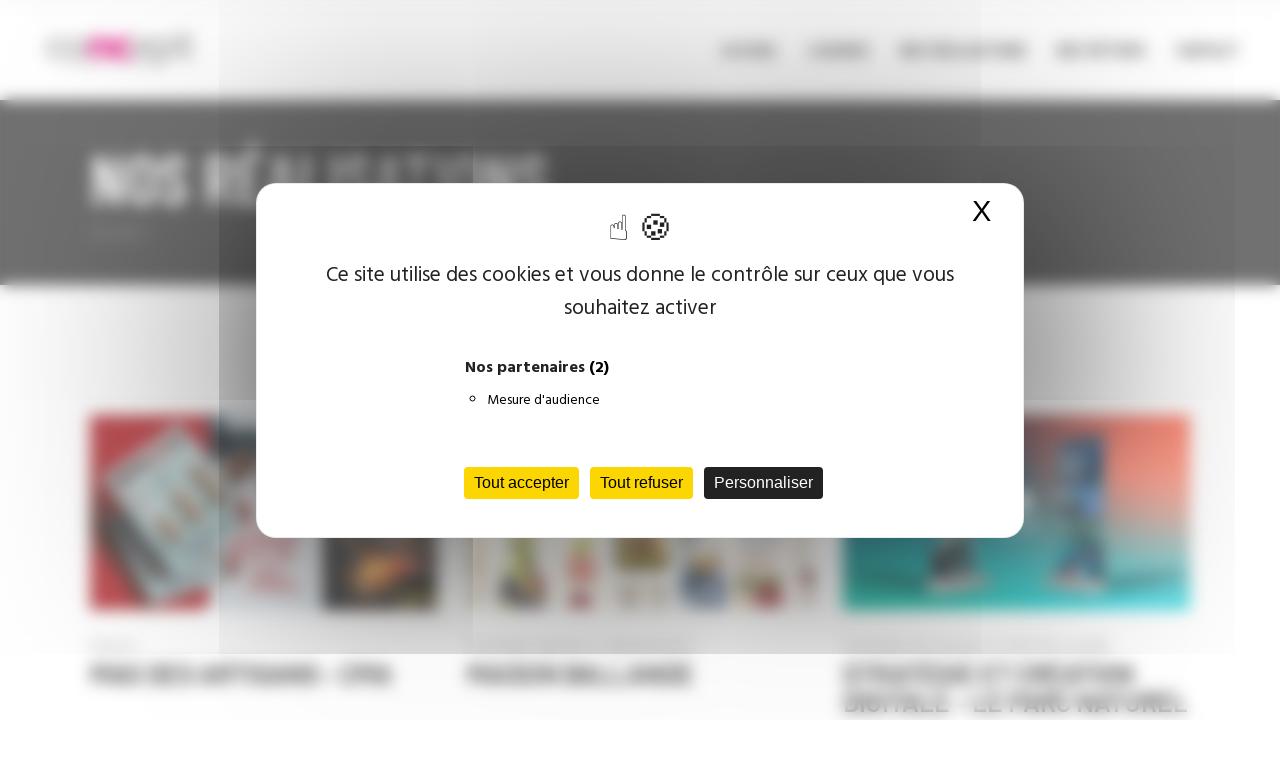

--- FILE ---
content_type: text/html; charset=UTF-8
request_url: https://concept.nc/portfolio/
body_size: 17249
content:
<!DOCTYPE html>
<html lang="fr-FR">
<head>
    <meta charset="UTF-8">
    <meta name="viewport" content="width=device-width, initial-scale=1, user-scalable=yes">
    <link rel="profile" href="https://gmpg.org/xfn/11">

	
	<meta name='robots' content='index, follow, max-image-preview:large, max-snippet:-1, max-video-preview:-1' />
<link rel="dns-prefetch" href="//tarteaucitron.io"><link rel="preconnect" href="https://tarteaucitron.io" crossorigin=""><!--cloudflare-no-transform--><script type="text/javascript" src="https://tarteaucitron.io/load.js?domain=concept.nc&uuid=18c18575125e51516dfdb12feb95c7e628ba8e84"></script>
	<!-- This site is optimized with the Yoast SEO plugin v26.7 - https://yoast.com/wordpress/plugins/seo/ -->
	<title>Nos réalisations Archive | Agence Concept</title>
	<link rel="canonical" href="https://concept.nc/portfolio/" />
	<link rel="next" href="https://concept.nc/portfolio/page/2/" />
	<meta property="og:locale" content="fr_FR" />
	<meta property="og:type" content="website" />
	<meta property="og:title" content="Nos réalisations Archive | Agence Concept" />
	<meta property="og:url" content="https://concept.nc/portfolio/" />
	<meta property="og:site_name" content="Agence Concept" />
	<meta name="twitter:card" content="summary_large_image" />
	<script type="application/ld+json" class="yoast-schema-graph">{"@context":"https://schema.org","@graph":[{"@type":"CollectionPage","@id":"https://concept.nc/portfolio/","url":"https://concept.nc/portfolio/","name":"Nos réalisations Archive | Agence Concept","isPartOf":{"@id":"https://concept.nc/#website"},"primaryImageOfPage":{"@id":"https://concept.nc/portfolio/#primaryimage"},"image":{"@id":"https://concept.nc/portfolio/#primaryimage"},"thumbnailUrl":"https://concept.nc/wp-content/uploads/2025/05/01-CMA-SLIDER.jpg","breadcrumb":{"@id":"https://concept.nc/portfolio/#breadcrumb"},"inLanguage":"fr-FR"},{"@type":"ImageObject","inLanguage":"fr-FR","@id":"https://concept.nc/portfolio/#primaryimage","url":"https://concept.nc/wp-content/uploads/2025/05/01-CMA-SLIDER.jpg","contentUrl":"https://concept.nc/wp-content/uploads/2025/05/01-CMA-SLIDER.jpg","width":1920,"height":1080},{"@type":"BreadcrumbList","@id":"https://concept.nc/portfolio/#breadcrumb","itemListElement":[{"@type":"ListItem","position":1,"name":"Home","item":"https://concept.nc/"},{"@type":"ListItem","position":2,"name":"Boldlab Portfolio"}]},{"@type":"WebSite","@id":"https://concept.nc/#website","url":"https://concept.nc/","name":"Agence Concept","description":"La Communication à un autre niveau","publisher":{"@id":"https://concept.nc/#organization"},"potentialAction":[{"@type":"SearchAction","target":{"@type":"EntryPoint","urlTemplate":"https://concept.nc/?s={search_term_string}"},"query-input":{"@type":"PropertyValueSpecification","valueRequired":true,"valueName":"search_term_string"}}],"inLanguage":"fr-FR"},{"@type":"Organization","@id":"https://concept.nc/#organization","name":"Agence Concept","url":"https://concept.nc/","logo":{"@type":"ImageObject","inLanguage":"fr-FR","@id":"https://concept.nc/#/schema/logo/image/","url":"https://concept.nc/wp-content/uploads/2020/10/LOGO-400px-BLANC-72dpi-1.png","contentUrl":"https://concept.nc/wp-content/uploads/2020/10/LOGO-400px-BLANC-72dpi-1.png","width":400,"height":100,"caption":"Agence Concept"},"image":{"@id":"https://concept.nc/#/schema/logo/image/"},"sameAs":["https://www.facebook.com/ConceptCommunicationNC"]}]}</script>
	<!-- / Yoast SEO plugin. -->


<link rel='dns-prefetch' href='//fonts.googleapis.com' />
<link rel="alternate" type="application/rss+xml" title="Agence Concept &raquo; Flux" href="https://concept.nc/feed/" />
<link rel="alternate" type="application/rss+xml" title="Agence Concept &raquo; Flux pour Nos réalisations" href="https://concept.nc/portfolio/feed/" />
<style id='wp-img-auto-sizes-contain-inline-css' type='text/css'>
img:is([sizes=auto i],[sizes^="auto," i]){contain-intrinsic-size:3000px 1500px}
/*# sourceURL=wp-img-auto-sizes-contain-inline-css */
</style>
<link rel='stylesheet' id='dripicons-css' href='https://concept.nc/wp-content/plugins/boldlab-core/inc/icons/dripicons/assets/css/dripicons.min.css?ver=6.9' type='text/css' media='all' />
<link rel='stylesheet' id='elegant-icons-css' href='https://concept.nc/wp-content/plugins/boldlab-core/inc/icons/elegant-icons/assets/css/elegant-icons.min.css?ver=6.9' type='text/css' media='all' />
<link rel='stylesheet' id='qode-font-awesome-css' href='https://concept.nc/wp-content/plugins/boldlab-core/inc/icons/font-awesome/assets/css/all.min.css?ver=6.9' type='text/css' media='all' />
<link rel='stylesheet' id='linear-icons-css' href='https://concept.nc/wp-content/plugins/boldlab-core/inc/icons/linear-icons/assets/css/linear-icons.min.css?ver=6.9' type='text/css' media='all' />
<style id='wp-emoji-styles-inline-css' type='text/css'>

	img.wp-smiley, img.emoji {
		display: inline !important;
		border: none !important;
		box-shadow: none !important;
		height: 1em !important;
		width: 1em !important;
		margin: 0 0.07em !important;
		vertical-align: -0.1em !important;
		background: none !important;
		padding: 0 !important;
	}
/*# sourceURL=wp-emoji-styles-inline-css */
</style>
<link rel='stylesheet' id='wp-block-library-css' href='https://concept.nc/wp-includes/css/dist/block-library/style.min.css?ver=6.9' type='text/css' media='all' />
<style id='classic-theme-styles-inline-css' type='text/css'>
/*! This file is auto-generated */
.wp-block-button__link{color:#fff;background-color:#32373c;border-radius:9999px;box-shadow:none;text-decoration:none;padding:calc(.667em + 2px) calc(1.333em + 2px);font-size:1.125em}.wp-block-file__button{background:#32373c;color:#fff;text-decoration:none}
/*# sourceURL=/wp-includes/css/classic-themes.min.css */
</style>
<style id='global-styles-inline-css' type='text/css'>
:root{--wp--preset--aspect-ratio--square: 1;--wp--preset--aspect-ratio--4-3: 4/3;--wp--preset--aspect-ratio--3-4: 3/4;--wp--preset--aspect-ratio--3-2: 3/2;--wp--preset--aspect-ratio--2-3: 2/3;--wp--preset--aspect-ratio--16-9: 16/9;--wp--preset--aspect-ratio--9-16: 9/16;--wp--preset--color--black: #000000;--wp--preset--color--cyan-bluish-gray: #abb8c3;--wp--preset--color--white: #ffffff;--wp--preset--color--pale-pink: #f78da7;--wp--preset--color--vivid-red: #cf2e2e;--wp--preset--color--luminous-vivid-orange: #ff6900;--wp--preset--color--luminous-vivid-amber: #fcb900;--wp--preset--color--light-green-cyan: #7bdcb5;--wp--preset--color--vivid-green-cyan: #00d084;--wp--preset--color--pale-cyan-blue: #8ed1fc;--wp--preset--color--vivid-cyan-blue: #0693e3;--wp--preset--color--vivid-purple: #9b51e0;--wp--preset--gradient--vivid-cyan-blue-to-vivid-purple: linear-gradient(135deg,rgb(6,147,227) 0%,rgb(155,81,224) 100%);--wp--preset--gradient--light-green-cyan-to-vivid-green-cyan: linear-gradient(135deg,rgb(122,220,180) 0%,rgb(0,208,130) 100%);--wp--preset--gradient--luminous-vivid-amber-to-luminous-vivid-orange: linear-gradient(135deg,rgb(252,185,0) 0%,rgb(255,105,0) 100%);--wp--preset--gradient--luminous-vivid-orange-to-vivid-red: linear-gradient(135deg,rgb(255,105,0) 0%,rgb(207,46,46) 100%);--wp--preset--gradient--very-light-gray-to-cyan-bluish-gray: linear-gradient(135deg,rgb(238,238,238) 0%,rgb(169,184,195) 100%);--wp--preset--gradient--cool-to-warm-spectrum: linear-gradient(135deg,rgb(74,234,220) 0%,rgb(151,120,209) 20%,rgb(207,42,186) 40%,rgb(238,44,130) 60%,rgb(251,105,98) 80%,rgb(254,248,76) 100%);--wp--preset--gradient--blush-light-purple: linear-gradient(135deg,rgb(255,206,236) 0%,rgb(152,150,240) 100%);--wp--preset--gradient--blush-bordeaux: linear-gradient(135deg,rgb(254,205,165) 0%,rgb(254,45,45) 50%,rgb(107,0,62) 100%);--wp--preset--gradient--luminous-dusk: linear-gradient(135deg,rgb(255,203,112) 0%,rgb(199,81,192) 50%,rgb(65,88,208) 100%);--wp--preset--gradient--pale-ocean: linear-gradient(135deg,rgb(255,245,203) 0%,rgb(182,227,212) 50%,rgb(51,167,181) 100%);--wp--preset--gradient--electric-grass: linear-gradient(135deg,rgb(202,248,128) 0%,rgb(113,206,126) 100%);--wp--preset--gradient--midnight: linear-gradient(135deg,rgb(2,3,129) 0%,rgb(40,116,252) 100%);--wp--preset--font-size--small: 13px;--wp--preset--font-size--medium: 20px;--wp--preset--font-size--large: 36px;--wp--preset--font-size--x-large: 42px;--wp--preset--spacing--20: 0.44rem;--wp--preset--spacing--30: 0.67rem;--wp--preset--spacing--40: 1rem;--wp--preset--spacing--50: 1.5rem;--wp--preset--spacing--60: 2.25rem;--wp--preset--spacing--70: 3.38rem;--wp--preset--spacing--80: 5.06rem;--wp--preset--shadow--natural: 6px 6px 9px rgba(0, 0, 0, 0.2);--wp--preset--shadow--deep: 12px 12px 50px rgba(0, 0, 0, 0.4);--wp--preset--shadow--sharp: 6px 6px 0px rgba(0, 0, 0, 0.2);--wp--preset--shadow--outlined: 6px 6px 0px -3px rgb(255, 255, 255), 6px 6px rgb(0, 0, 0);--wp--preset--shadow--crisp: 6px 6px 0px rgb(0, 0, 0);}:where(.is-layout-flex){gap: 0.5em;}:where(.is-layout-grid){gap: 0.5em;}body .is-layout-flex{display: flex;}.is-layout-flex{flex-wrap: wrap;align-items: center;}.is-layout-flex > :is(*, div){margin: 0;}body .is-layout-grid{display: grid;}.is-layout-grid > :is(*, div){margin: 0;}:where(.wp-block-columns.is-layout-flex){gap: 2em;}:where(.wp-block-columns.is-layout-grid){gap: 2em;}:where(.wp-block-post-template.is-layout-flex){gap: 1.25em;}:where(.wp-block-post-template.is-layout-grid){gap: 1.25em;}.has-black-color{color: var(--wp--preset--color--black) !important;}.has-cyan-bluish-gray-color{color: var(--wp--preset--color--cyan-bluish-gray) !important;}.has-white-color{color: var(--wp--preset--color--white) !important;}.has-pale-pink-color{color: var(--wp--preset--color--pale-pink) !important;}.has-vivid-red-color{color: var(--wp--preset--color--vivid-red) !important;}.has-luminous-vivid-orange-color{color: var(--wp--preset--color--luminous-vivid-orange) !important;}.has-luminous-vivid-amber-color{color: var(--wp--preset--color--luminous-vivid-amber) !important;}.has-light-green-cyan-color{color: var(--wp--preset--color--light-green-cyan) !important;}.has-vivid-green-cyan-color{color: var(--wp--preset--color--vivid-green-cyan) !important;}.has-pale-cyan-blue-color{color: var(--wp--preset--color--pale-cyan-blue) !important;}.has-vivid-cyan-blue-color{color: var(--wp--preset--color--vivid-cyan-blue) !important;}.has-vivid-purple-color{color: var(--wp--preset--color--vivid-purple) !important;}.has-black-background-color{background-color: var(--wp--preset--color--black) !important;}.has-cyan-bluish-gray-background-color{background-color: var(--wp--preset--color--cyan-bluish-gray) !important;}.has-white-background-color{background-color: var(--wp--preset--color--white) !important;}.has-pale-pink-background-color{background-color: var(--wp--preset--color--pale-pink) !important;}.has-vivid-red-background-color{background-color: var(--wp--preset--color--vivid-red) !important;}.has-luminous-vivid-orange-background-color{background-color: var(--wp--preset--color--luminous-vivid-orange) !important;}.has-luminous-vivid-amber-background-color{background-color: var(--wp--preset--color--luminous-vivid-amber) !important;}.has-light-green-cyan-background-color{background-color: var(--wp--preset--color--light-green-cyan) !important;}.has-vivid-green-cyan-background-color{background-color: var(--wp--preset--color--vivid-green-cyan) !important;}.has-pale-cyan-blue-background-color{background-color: var(--wp--preset--color--pale-cyan-blue) !important;}.has-vivid-cyan-blue-background-color{background-color: var(--wp--preset--color--vivid-cyan-blue) !important;}.has-vivid-purple-background-color{background-color: var(--wp--preset--color--vivid-purple) !important;}.has-black-border-color{border-color: var(--wp--preset--color--black) !important;}.has-cyan-bluish-gray-border-color{border-color: var(--wp--preset--color--cyan-bluish-gray) !important;}.has-white-border-color{border-color: var(--wp--preset--color--white) !important;}.has-pale-pink-border-color{border-color: var(--wp--preset--color--pale-pink) !important;}.has-vivid-red-border-color{border-color: var(--wp--preset--color--vivid-red) !important;}.has-luminous-vivid-orange-border-color{border-color: var(--wp--preset--color--luminous-vivid-orange) !important;}.has-luminous-vivid-amber-border-color{border-color: var(--wp--preset--color--luminous-vivid-amber) !important;}.has-light-green-cyan-border-color{border-color: var(--wp--preset--color--light-green-cyan) !important;}.has-vivid-green-cyan-border-color{border-color: var(--wp--preset--color--vivid-green-cyan) !important;}.has-pale-cyan-blue-border-color{border-color: var(--wp--preset--color--pale-cyan-blue) !important;}.has-vivid-cyan-blue-border-color{border-color: var(--wp--preset--color--vivid-cyan-blue) !important;}.has-vivid-purple-border-color{border-color: var(--wp--preset--color--vivid-purple) !important;}.has-vivid-cyan-blue-to-vivid-purple-gradient-background{background: var(--wp--preset--gradient--vivid-cyan-blue-to-vivid-purple) !important;}.has-light-green-cyan-to-vivid-green-cyan-gradient-background{background: var(--wp--preset--gradient--light-green-cyan-to-vivid-green-cyan) !important;}.has-luminous-vivid-amber-to-luminous-vivid-orange-gradient-background{background: var(--wp--preset--gradient--luminous-vivid-amber-to-luminous-vivid-orange) !important;}.has-luminous-vivid-orange-to-vivid-red-gradient-background{background: var(--wp--preset--gradient--luminous-vivid-orange-to-vivid-red) !important;}.has-very-light-gray-to-cyan-bluish-gray-gradient-background{background: var(--wp--preset--gradient--very-light-gray-to-cyan-bluish-gray) !important;}.has-cool-to-warm-spectrum-gradient-background{background: var(--wp--preset--gradient--cool-to-warm-spectrum) !important;}.has-blush-light-purple-gradient-background{background: var(--wp--preset--gradient--blush-light-purple) !important;}.has-blush-bordeaux-gradient-background{background: var(--wp--preset--gradient--blush-bordeaux) !important;}.has-luminous-dusk-gradient-background{background: var(--wp--preset--gradient--luminous-dusk) !important;}.has-pale-ocean-gradient-background{background: var(--wp--preset--gradient--pale-ocean) !important;}.has-electric-grass-gradient-background{background: var(--wp--preset--gradient--electric-grass) !important;}.has-midnight-gradient-background{background: var(--wp--preset--gradient--midnight) !important;}.has-small-font-size{font-size: var(--wp--preset--font-size--small) !important;}.has-medium-font-size{font-size: var(--wp--preset--font-size--medium) !important;}.has-large-font-size{font-size: var(--wp--preset--font-size--large) !important;}.has-x-large-font-size{font-size: var(--wp--preset--font-size--x-large) !important;}
:where(.wp-block-post-template.is-layout-flex){gap: 1.25em;}:where(.wp-block-post-template.is-layout-grid){gap: 1.25em;}
:where(.wp-block-term-template.is-layout-flex){gap: 1.25em;}:where(.wp-block-term-template.is-layout-grid){gap: 1.25em;}
:where(.wp-block-columns.is-layout-flex){gap: 2em;}:where(.wp-block-columns.is-layout-grid){gap: 2em;}
:root :where(.wp-block-pullquote){font-size: 1.5em;line-height: 1.6;}
/*# sourceURL=global-styles-inline-css */
</style>
<link rel='stylesheet' id='contact-form-7-css' href='https://concept.nc/wp-content/plugins/contact-form-7/includes/css/styles.css?ver=6.1.4' type='text/css' media='all' />
<link rel='stylesheet' id='select2-css' href='https://concept.nc/wp-content/plugins/qode-framework/inc/common/assets/plugins/select2/select2.min.css?ver=6.9' type='text/css' media='all' />
<link rel='stylesheet' id='boldlab-core-dashboard-style-css' href='https://concept.nc/wp-content/plugins/boldlab-core/inc/core-dashboard/assets/css/core-dashboard.min.css?ver=6.9' type='text/css' media='all' />
<link rel='stylesheet' id='perfect-scrollbar-css' href='https://concept.nc/wp-content/plugins/boldlab-core/assets/plugins/perfect-scrollbar/perfect-scrollbar.css?ver=6.9' type='text/css' media='all' />
<link rel='stylesheet' id='boldlab-style-handle-main-css' href='https://concept.nc/wp-content/themes/boldlab/assets/css/main.min.css?ver=6.9' type='text/css' media='all' />
<link rel='stylesheet' id='boldlab-core-style-css' href='https://concept.nc/wp-content/plugins/boldlab-core/assets/css/boldlab-core.min.css?ver=6.9' type='text/css' media='all' />
<link rel='stylesheet' id='boldlab-child-style-css' href='https://concept.nc/wp-content/themes/boldlab-child/style.css?ver=6.9' type='text/css' media='all' />
<link rel='stylesheet' id='boldlab-style-handle-style-css' href='https://concept.nc/wp-content/themes/boldlab/style.css?ver=6.9' type='text/css' media='all' />
<style id='boldlab-style-handle-style-inline-css' type='text/css'>
@media only screen and (min-width: 769px) and (max-width: 1024px){h1 { font-size: 60px;}.qodef-h1 { font-size: 60px;}h2 { font-size: 45px;}.qodef-h2 { font-size: 45px;}}@media only screen and (max-width: 1024px){h1 { font-size: 60px;}.qodef-h1 { font-size: 60px;}h2 { font-size: 45px;}.qodef-h2 { font-size: 45px;}}@media only screen and (max-width: 680px){h1 { font-size: 55px;}.qodef-h1 { font-size: 55px;}h2 { font-size: 40px;}.qodef-h2 { font-size: 40px;}h5 { letter-spacing: 0px;}.qodef-h5 { letter-spacing: 0px;}}#qodef-page-footer-top-area { background-color: #cf007e;}input[type=submit], .qodef-h1 a:hover, h1 a:hover, .qodef-h2 a:hover, h2 a:hover, .qodef-h3 a:hover, h3 a:hover, .qodef-h4 a:hover, h4 a:hover, .qodef-h5 a:hover, h5 a:hover, .qodef-h6 a:hover, h6 a:hover, a:hover, p a:hover, #qodef-page-header .widget_icl_lang_sel_widget .wpml-ls-legacy-dropdown .wpml-ls-item-toggle:hover, #qodef-page-header .widget_icl_lang_sel_widget .wpml-ls-legacy-dropdown-click .wpml-ls-item-toggle:hover, #qodef-page-header .widget_icl_lang_sel_widget .wpml-ls-legacy-dropdown .wpml-ls-sub-menu .wpml-ls-item a:hover, #qodef-page-header .widget_icl_lang_sel_widget .wpml-ls-legacy-dropdown-click .wpml-ls-sub-menu .wpml-ls-item a:hover, #qodef-page-header .widget_icl_lang_sel_widget .wpml-ls-legacy-list-horizontal ul li a:hover, #qodef-page-header .widget_icl_lang_sel_widget .wpml-ls-legacy-list-vertical ul li a:hover, #qodef-page-mobile-header .widget_icl_lang_sel_widget .wpml-ls-legacy-dropdown .wpml-ls-item-toggle:hover, #qodef-page-mobile-header .widget_icl_lang_sel_widget .wpml-ls-legacy-dropdown-click .wpml-ls-item-toggle:hover, #qodef-page-mobile-header .widget_icl_lang_sel_widget .wpml-ls-legacy-dropdown .wpml-ls-sub-menu .wpml-ls-item a:hover, #qodef-page-mobile-header .widget_icl_lang_sel_widget .wpml-ls-legacy-dropdown-click .wpml-ls-sub-menu .wpml-ls-item a:hover, #qodef-page-mobile-header .widget_icl_lang_sel_widget .wpml-ls-legacy-list-horizontal ul li a:hover, #qodef-page-mobile-header .widget_icl_lang_sel_widget .wpml-ls-legacy-list-vertical ul li a:hover, #qodef-page-sidebar .widget_icl_lang_sel_widget .wpml-ls-legacy-dropdown .wpml-ls-item-toggle:hover, #qodef-page-sidebar .widget_icl_lang_sel_widget .wpml-ls-legacy-dropdown-click .wpml-ls-item-toggle:hover, #qodef-page-sidebar .widget_icl_lang_sel_widget .wpml-ls-legacy-dropdown .wpml-ls-sub-menu .wpml-ls-item a:hover, #qodef-page-sidebar .widget_icl_lang_sel_widget .wpml-ls-legacy-dropdown-click .wpml-ls-sub-menu .wpml-ls-item a:hover, #qodef-page-sidebar .widget_icl_lang_sel_widget .wpml-ls-legacy-list-horizontal ul li a:hover, #qodef-page-sidebar .widget_icl_lang_sel_widget .wpml-ls-legacy-list-vertical ul li a:hover, #qodef-page-footer .widget_icl_lang_sel_widget .wpml-ls-legacy-dropdown .wpml-ls-item-toggle:hover, #qodef-page-footer .widget_icl_lang_sel_widget .wpml-ls-legacy-dropdown-click .wpml-ls-item-toggle:hover, #qodef-page-footer .widget_icl_lang_sel_widget .wpml-ls-legacy-dropdown .wpml-ls-sub-menu .wpml-ls-item a:hover, #qodef-page-footer .widget_icl_lang_sel_widget .wpml-ls-legacy-dropdown-click .wpml-ls-sub-menu .wpml-ls-item a:hover, #qodef-side-area .widget_icl_lang_sel_widget .wpml-ls-legacy-dropdown .wpml-ls-item-toggle:hover, #qodef-side-area .widget_icl_lang_sel_widget .wpml-ls-legacy-dropdown-click .wpml-ls-item-toggle:hover, #qodef-side-area .widget_icl_lang_sel_widget .wpml-ls-legacy-dropdown .wpml-ls-sub-menu .wpml-ls-item a:hover, #qodef-side-area .widget_icl_lang_sel_widget .wpml-ls-legacy-dropdown-click .wpml-ls-sub-menu .wpml-ls-item a:hover, .qodef-blog article .qodef-e-info .qodef-e-info-item a:not(.qodef-button):hover, .qodef-blog article .qodef-e-single-links>span:not(.qodef-e-single-links-title), .wp-block-button.is-style-outline .wp-block-button__link, .wp-block-archives li a:hover, .wp-block-categories li a:hover, .wp-block-latest-posts li a:hover, .qodef-m-pagination.qodef--infinite-scroll .qodef-infinite-scroll-spinner, .qodef-pagination--on.qodef-pagination-type--load-more .qodef-loading-spinner, .qodef-search .qodef-e-search-heading .qodef-search-form button:hover, #qodef-page-sidebar .widget .qodef-widget-title a:hover, #qodef-page-sidebar .widget a:hover, #qodef-page-sidebar .widget.widget_calendar tfoot a:hover, #qodef-page-sidebar .widget.widget_tag_cloud .tagcloud a:hover, #qodef-side-area .widget .qodef-widget-title a:hover, #qodef-side-area .widget a:hover, #qodef-side-area .widget.widget_calendar tfoot a:hover, #qodef-side-area .widget.widget_tag_cloud .tagcloud a:hover, #qodef-back-to-top:hover .qodef-back-to-top-icon, .qodef-search-cover input[type=text], .qodef-search-cover input[type=text]:focus, .qodef-search-cover .qodef-search-close, .qodef-search-cover .qodef-search-close:hover, .qodef-button.qodef-layout--outlined, #qodef-page-sidebar .widget.widget_boldlab_core_icon .qodef-icon-holder a:hover, .qodef-vertical-widget-holder .widget.widget_boldlab_core_icon .qodef-icon-holder a:hover, .qodef-pricing-table .qodef-m-content ul li:before, .qodef-side-area-opener:hover, .woocommerce-account .woocommerce-MyAccount-navigation ul li.is-active a, .qodef-woo-product-list .qodef-woo-product-inner:hover .qodef-woo-product-title, #qodef-woo-page .qodef-quantity-buttons .qodef-quantity-minus, #qodef-woo-page .qodef-quantity-buttons .qodef-quantity-plus, .widget.woocommerce .button, #qodef-page-sidebar .widget.widget_layered_nav ul li.chosen a, #qodef-page-sidebar .widget.widget_product_tag_cloud .tagcloud a:hover, #qodef-page-sidebar .widget.widget_products .qodef-woo-product-title a:hover, #qodef-page-sidebar .widget.widget_recently_viewed_products .qodef-woo-product-title a:hover, #qodef-page-sidebar .widget.widget_top_rated_products .qodef-woo-product-title a:hover, #qodef-page-sidebar .widget.widget_recent_reviews a:hover, #qodef-page-footer .widget.widget_layered_nav ul li.chosen a, #qodef-page-footer .widget.widget_product_tag_cloud .tagcloud a:hover, #qodef-page-footer .widget.widget_products .qodef-woo-product-title a:hover, #qodef-page-footer .widget.widget_recently_viewed_products .qodef-woo-product-title a:hover, #qodef-page-footer .widget.widget_top_rated_products .qodef-woo-product-title a:hover, #qodef-page-footer .widget.widget_recent_reviews a:hover { color: #444443;}.wp-block-button .wp-block-button__link:hover, .wp-block-file .wp-block-file__button:hover, .has-primary-background-color, #qodef-mobile-header-navigation ul li.current-menu-ancestor>a .qodef-menu-item-inner, #qodef-mobile-header-navigation ul li.current-menu-item>a .qodef-menu-item-inner, #qodef-page-sidebar .widget.widget_calendar #today, #qodef-side-area .widget.widget_calendar #today, #qodef-back-to-top .qodef-back-to-top-icon, .qodef-header--vertical .qodef-header-vertical-navigation ul li.current-menu-ancestor>a .qodef-menu-item-inner, .qodef-header--vertical .qodef-header-vertical-navigation ul li.current-menu-item>a .qodef-menu-item-inner, .qodef-header--vertical .qodef-header-vertical-navigation ul li.current_page_item>a .qodef-menu-item-inner, .qodef-follow-info-holder .qodef-follow-info-title, .qodef-follow-info-holder .qodef-follow-info-category, .qodef-button.qodef-layout--filled:hover, .qodef-icon-holder.qodef-layout--circle, .qodef-icon-holder.qodef-layout--square, #qodef-woo-page .qodef-woo-product-mark, .qodef-woo-shortcode .qodef-woo-product-mark, #qodef-page-sidebar .widget.widget_price_filter .price_slider_wrapper .ui-widget-content .ui-slider-handle, #qodef-page-sidebar .widget.widget_price_filter .price_slider_wrapper .ui-widget-content .ui-slider-range, #qodef-page-footer .widget.widget_price_filter .price_slider_wrapper .ui-widget-content .ui-slider-handle, #qodef-page-footer .widget.widget_price_filter .price_slider_wrapper .ui-widget-content .ui-slider-range { background-color: #444443;}input[type=submit], .wp-block-button.is-style-outline .wp-block-button__link, #qodef-page-footer .widget.widget_search input:focus, #qodef-back-to-top .qodef-back-to-top-icon, .qodef-button.qodef-layout--outlined, .widget.woocommerce .button, #qodef-page-footer .widget.widget_product_search input:focus { border-color: #444443;}#qodef-mobile-header-navigation .qodef-m-inner > ul > li > a { color: #444443;}#qodef-mobile-header-navigation .qodef-m-inner > ul > li > a:hover { color: #444443;}#qodef-mobile-header-navigation .qodef-m-inner > ul > li.current-menu-ancestor > a, #qodef-mobile-header-navigation .qodef-m-inner > ul > li.current-menu-item > a { color: #fa0072;}#qodef-mobile-header-navigation .qodef-drop-down-second-inner ul li > a { color: #444443;}#qodef-mobile-header-navigation .qodef-drop-down-second-inner ul li > a:hover { color: #444443;}#qodef-mobile-header-navigation .qodef-drop-down-second ul li.current-menu-ancestor > a, #qodef-mobile-header-navigation .qodef-drop-down-second ul li.current-menu-item > a { color: #fa0072;}.qodef-header-navigation>ul>li>a { color: #444443;}.qodef-header-navigation>ul>li:hover>a { color: #444443;}.qodef-header-navigation > ul >li.current-menu-ancestor > a, .qodef-header-navigation > ul >li.current-menu-item > a { color: #444443;}#qodef-side-area { background-color: #fa0072;}.qodef-page-title { background-color: #424242;}.qodef-page-title .qodef-m-title { color: #ffffff;}p { font-size: 20px;}h6 { color: #909090;font-size: 19px;line-height: 1.5em;font-weight: 400;text-transform: none;}.qodef-h6 { color: #909090;font-size: 19px;line-height: 1.5em;font-weight: 400;text-transform: none;}
/*# sourceURL=boldlab-style-handle-style-inline-css */
</style>
<link rel='stylesheet' id='swiper-css' href='https://concept.nc/wp-content/plugins/elementor/assets/lib/swiper/v8/css/swiper.min.css?ver=8.4.5' type='text/css' media='all' />
<link rel='stylesheet' id='magnific-popup-css' href='https://concept.nc/wp-content/themes/boldlab/assets/plugins/magnific-popup/magnific-popup.css?ver=6.9' type='text/css' media='all' />
<link rel='stylesheet' id='boldlab-style-handle-google-fonts-css' href='https://fonts.googleapis.com/css?family=Barlow+Condensed%3A300%2C400%2C500%2C600%2C700%7CHind%3A300%2C400%2C500%2C600%2C700%7CBarlow%3A300%2C400%2C500%2C600%2C700&#038;subset=latin-ext&#038;ver=1.0.0' type='text/css' media='all' />
<script type="text/javascript" src="https://concept.nc/wp-includes/js/jquery/jquery.min.js?ver=3.7.1" id="jquery-core-js"></script>
<script type="text/javascript" src="https://concept.nc/wp-includes/js/jquery/jquery-migrate.min.js?ver=3.4.1" id="jquery-migrate-js"></script>
<script type="text/javascript" src="https://concept.nc/wp-content/plugins/revslider/public/assets/js/rbtools.min.js?ver=6.6.16" async id="tp-tools-js"></script>
<script type="text/javascript" src="https://concept.nc/wp-content/plugins/revslider/public/assets/js/rs6.min.js?ver=6.6.16" async id="revmin-js"></script>
<link rel="https://api.w.org/" href="https://concept.nc/wp-json/" /><link rel="EditURI" type="application/rsd+xml" title="RSD" href="https://concept.nc/xmlrpc.php?rsd" />
<meta name="generator" content="WordPress 6.9" />

		<!-- GA Google Analytics @ https://m0n.co/ga -->
		<script async src="https://www.googletagmanager.com/gtag/js?id=G-9BJKX7CPLW"></script>
		<script>
			window.dataLayer = window.dataLayer || [];
			function gtag(){dataLayer.push(arguments);}
			gtag('js', new Date());
			gtag('config', 'G-9BJKX7CPLW');
		</script>

						<!-- Google Analytics tracking code output by Beehive Analytics Pro -->
						<script async src="https://www.googletagmanager.com/gtag/js?id=G-9BJKX7CPLW&l=beehiveDataLayer"></script>
		<script>
						window.beehiveDataLayer = window.beehiveDataLayer || [];
			function beehive_ga() {beehiveDataLayer.push(arguments);}
			beehive_ga('js', new Date())
						beehive_ga('config', 'G-9BJKX7CPLW', {
				'anonymize_ip': false,
				'allow_google_signals': false,
			})
					</script>
		<meta name="generator" content="Elementor 3.34.1; features: additional_custom_breakpoints; settings: css_print_method-external, google_font-enabled, font_display-auto">
			<style>
				.e-con.e-parent:nth-of-type(n+4):not(.e-lazyloaded):not(.e-no-lazyload),
				.e-con.e-parent:nth-of-type(n+4):not(.e-lazyloaded):not(.e-no-lazyload) * {
					background-image: none !important;
				}
				@media screen and (max-height: 1024px) {
					.e-con.e-parent:nth-of-type(n+3):not(.e-lazyloaded):not(.e-no-lazyload),
					.e-con.e-parent:nth-of-type(n+3):not(.e-lazyloaded):not(.e-no-lazyload) * {
						background-image: none !important;
					}
				}
				@media screen and (max-height: 640px) {
					.e-con.e-parent:nth-of-type(n+2):not(.e-lazyloaded):not(.e-no-lazyload),
					.e-con.e-parent:nth-of-type(n+2):not(.e-lazyloaded):not(.e-no-lazyload) * {
						background-image: none !important;
					}
				}
			</style>
			<meta name="generator" content="Powered by Slider Revolution 6.6.16 - responsive, Mobile-Friendly Slider Plugin for WordPress with comfortable drag and drop interface." />
<link rel="icon" href="https://concept.nc/wp-content/uploads/2021/03/cropped-LOGO-CONCEPT20203-32x32.png" sizes="32x32" />
<link rel="icon" href="https://concept.nc/wp-content/uploads/2021/03/cropped-LOGO-CONCEPT20203-192x192.png" sizes="192x192" />
<link rel="apple-touch-icon" href="https://concept.nc/wp-content/uploads/2021/03/cropped-LOGO-CONCEPT20203-180x180.png" />
<meta name="msapplication-TileImage" content="https://concept.nc/wp-content/uploads/2021/03/cropped-LOGO-CONCEPT20203-270x270.png" />
<script>function setREVStartSize(e){
			//window.requestAnimationFrame(function() {
				window.RSIW = window.RSIW===undefined ? window.innerWidth : window.RSIW;
				window.RSIH = window.RSIH===undefined ? window.innerHeight : window.RSIH;
				try {
					var pw = document.getElementById(e.c).parentNode.offsetWidth,
						newh;
					pw = pw===0 || isNaN(pw) || (e.l=="fullwidth" || e.layout=="fullwidth") ? window.RSIW : pw;
					e.tabw = e.tabw===undefined ? 0 : parseInt(e.tabw);
					e.thumbw = e.thumbw===undefined ? 0 : parseInt(e.thumbw);
					e.tabh = e.tabh===undefined ? 0 : parseInt(e.tabh);
					e.thumbh = e.thumbh===undefined ? 0 : parseInt(e.thumbh);
					e.tabhide = e.tabhide===undefined ? 0 : parseInt(e.tabhide);
					e.thumbhide = e.thumbhide===undefined ? 0 : parseInt(e.thumbhide);
					e.mh = e.mh===undefined || e.mh=="" || e.mh==="auto" ? 0 : parseInt(e.mh,0);
					if(e.layout==="fullscreen" || e.l==="fullscreen")
						newh = Math.max(e.mh,window.RSIH);
					else{
						e.gw = Array.isArray(e.gw) ? e.gw : [e.gw];
						for (var i in e.rl) if (e.gw[i]===undefined || e.gw[i]===0) e.gw[i] = e.gw[i-1];
						e.gh = e.el===undefined || e.el==="" || (Array.isArray(e.el) && e.el.length==0)? e.gh : e.el;
						e.gh = Array.isArray(e.gh) ? e.gh : [e.gh];
						for (var i in e.rl) if (e.gh[i]===undefined || e.gh[i]===0) e.gh[i] = e.gh[i-1];
											
						var nl = new Array(e.rl.length),
							ix = 0,
							sl;
						e.tabw = e.tabhide>=pw ? 0 : e.tabw;
						e.thumbw = e.thumbhide>=pw ? 0 : e.thumbw;
						e.tabh = e.tabhide>=pw ? 0 : e.tabh;
						e.thumbh = e.thumbhide>=pw ? 0 : e.thumbh;
						for (var i in e.rl) nl[i] = e.rl[i]<window.RSIW ? 0 : e.rl[i];
						sl = nl[0];
						for (var i in nl) if (sl>nl[i] && nl[i]>0) { sl = nl[i]; ix=i;}
						var m = pw>(e.gw[ix]+e.tabw+e.thumbw) ? 1 : (pw-(e.tabw+e.thumbw)) / (e.gw[ix]);
						newh =  (e.gh[ix] * m) + (e.tabh + e.thumbh);
					}
					var el = document.getElementById(e.c);
					if (el!==null && el) el.style.height = newh+"px";
					el = document.getElementById(e.c+"_wrapper");
					if (el!==null && el) {
						el.style.height = newh+"px";
						el.style.display = "block";
					}
				} catch(e){
					console.log("Failure at Presize of Slider:" + e)
				}
			//});
		  };</script>
		<style type="text/css" id="wp-custom-css">
			.qodef-portfolio-list.qodef-item-layout--info-on-hover .qodef-e-content .qodef-e-content-inner{
    background-color: #cf007e !important;
}

p { font-family: Barlow; }

.qodef-e-title-link { font-family: Barlow; }
		</style>
		</head>
<body class="archive post-type-archive post-type-archive-portfolio wp-custom-logo wp-theme-boldlab wp-child-theme-boldlab-child qode-framework-1.2.2 qodef-back-to-top--enabled  qodef-content-grid-1300 qodef-header--standard qodef-header-appearance--sticky qodef-mobile-header--standard qodef-drop-down-second--full-width qodef--underscore boldlab-core-2.1.1 boldlab-child-child-1.0 boldlab-2.8 qodef-header-standard--right qodef-search--covers-header elementor-default elementor-kit-3446" itemscope itemtype="https://schema.org/WebPage">
<div id="qodef-page-wrapper" class="">
	<header id="qodef-page-header">
		<div id="qodef-page-header-inner" >
		<a itemprop="url" class="qodef-header-logo-link" href="https://concept.nc/" style="height:40px" rel="home">
	<img width="611" height="153" src="https://concept.nc/wp-content/uploads/2020/10/LOGO-400px.png" class="qodef-header-logo-image qodef--main" alt="logo main" />	<img width="400" height="100" src="https://concept.nc/wp-content/uploads/2020/10/LOGO-400px-BLANC-72dpi-1.png" class="qodef-header-logo-image qodef--dark" alt="logo dark" />	<img loading="lazy" width="400" height="100" src="https://concept.nc/wp-content/uploads/2020/10/LOGO-400px-BLANC-72dpi-1.png" class="qodef-header-logo-image qodef--light" alt="logo main" /></a>	<nav class="qodef-header-navigation" role="navigation" aria-label="Top Menu">
		<ul id="qodef-main-navigation-menu" class="menu"><li class="menu-item menu-item-type-post_type menu-item-object-page menu-item-home menu-item-3648"><a href="https://concept.nc/"><span class="qodef-menu-item-inner"><span class="qodef-menu-item-text">Accueil</span></span></a></li>
<li class="menu-item menu-item-type-post_type menu-item-object-page menu-item-3856"><a href="https://concept.nc/agence/"><span class="qodef-menu-item-inner"><span class="qodef-menu-item-text">L’agence</span></span></a></li>
<li class="menu-item menu-item-type-post_type menu-item-object-page menu-item-3847"><a href="https://concept.nc/realisations/"><span class="qodef-menu-item-inner"><span class="qodef-menu-item-text">Nos réalisations</span></span></a></li>
<li class="menu-item menu-item-type-post_type menu-item-object-page menu-item-3858"><a href="https://concept.nc/metiers/"><span class="qodef-menu-item-inner"><span class="qodef-menu-item-text">Nos métiers</span></span></a></li>
<li class="menu-item menu-item-type-post_type menu-item-object-page menu-item-3722"><a href="https://concept.nc/contact/"><span class="qodef-menu-item-inner"><span class="qodef-menu-item-text">Contact</span></span></a></li>
</ul>	</nav>
<div class="qodef-widget-holder">
	</div>
	</div>
	<div class="qodef-header-sticky">
    <div class="qodef-header-sticky-inner ">
        <a itemprop="url" class="qodef-header-logo-link" href="https://concept.nc/" style="height:40px" rel="home">
	<img width="611" height="153" src="https://concept.nc/wp-content/uploads/2020/10/LOGO-400px.png" class="qodef-header-logo-image qodef--main" alt="logo main" />	<img width="400" height="100" src="https://concept.nc/wp-content/uploads/2020/10/LOGO-400px-BLANC-72dpi-1.png" class="qodef-header-logo-image qodef--dark" alt="logo dark" />	<img loading="lazy" width="400" height="100" src="https://concept.nc/wp-content/uploads/2020/10/LOGO-400px-BLANC-72dpi-1.png" class="qodef-header-logo-image qodef--light" alt="logo main" /></a>	<nav class="qodef-header-navigation" role="navigation" aria-label="Top Menu">
		<ul id="qodef-sticky-navigation-menu" class="menu"><li class="menu-item menu-item-type-post_type menu-item-object-page menu-item-home menu-item-3648"><a href="https://concept.nc/"><span class="qodef-menu-item-inner"><span class="qodef-menu-item-text">Accueil</span></span></a></li>
<li class="menu-item menu-item-type-post_type menu-item-object-page menu-item-3856"><a href="https://concept.nc/agence/"><span class="qodef-menu-item-inner"><span class="qodef-menu-item-text">L’agence</span></span></a></li>
<li class="menu-item menu-item-type-post_type menu-item-object-page menu-item-3847"><a href="https://concept.nc/realisations/"><span class="qodef-menu-item-inner"><span class="qodef-menu-item-text">Nos réalisations</span></span></a></li>
<li class="menu-item menu-item-type-post_type menu-item-object-page menu-item-3858"><a href="https://concept.nc/metiers/"><span class="qodef-menu-item-inner"><span class="qodef-menu-item-text">Nos métiers</span></span></a></li>
<li class="menu-item menu-item-type-post_type menu-item-object-page menu-item-3722"><a href="https://concept.nc/contact/"><span class="qodef-menu-item-inner"><span class="qodef-menu-item-text">Contact</span></span></a></li>
</ul>	</nav>
        <div class="qodef-widget-holder">
	                </div>

            </div>
</div></header><header id="qodef-page-mobile-header">
		<div id="qodef-page-mobile-header-inner">
		<a itemprop="url" class="qodef-mobile-header-logo-link" href="https://concept.nc/" style="height:40px" rel="home">
	<img width="611" height="153" src="https://concept.nc/wp-content/uploads/2020/10/LOGO-400px.png" class="qodef-header-logo-image qodef--main" alt="logo main" />	<img width="400" height="100" src="https://concept.nc/wp-content/uploads/2020/10/LOGO-400px-BLANC-72dpi-1.png" class="qodef-header-logo-image qodef--dark" alt="logo dark" /><img loading="lazy" width="400" height="100" src="https://concept.nc/wp-content/uploads/2020/10/LOGO-400px-BLANC-72dpi-1.png" class="qodef-header-logo-image qodef--light" alt="logo light" /></a><a id="qodef-mobile-header-opener" href="#">
	<span class="qodef-lines">
		<span class="qodef-line qodef-line-1"></span>
		<span class="qodef-line qodef-line-2"></span>
	</span>
</a>	<nav id="qodef-mobile-header-navigation" class="qodef-m" role="navigation" aria-label="Mobile Menu">
		<div class="qodef-m-inner"><ul id="qodef-mobile-header-navigation-menu" class="qodef-content-grid"><li class="menu-item menu-item-type-post_type menu-item-object-page menu-item-home menu-item-3648"><a href="https://concept.nc/"><span class="qodef-menu-item-inner">Accueil</span></a></li>
<li class="menu-item menu-item-type-post_type menu-item-object-page menu-item-3856"><a href="https://concept.nc/agence/"><span class="qodef-menu-item-inner">L’agence</span></a></li>
<li class="menu-item menu-item-type-post_type menu-item-object-page menu-item-3847"><a href="https://concept.nc/realisations/"><span class="qodef-menu-item-inner">Nos réalisations</span></a></li>
<li class="menu-item menu-item-type-post_type menu-item-object-page menu-item-3858"><a href="https://concept.nc/metiers/"><span class="qodef-menu-item-inner">Nos métiers</span></a></li>
<li class="menu-item menu-item-type-post_type menu-item-object-page menu-item-3722"><a href="https://concept.nc/contact/"><span class="qodef-menu-item-inner">Contact</span></a></li>
</ul></div>	</nav>
	</div>
	</header>    <div id="qodef-page-outer">
		<div class="qodef-page-title qodef-m qodef-title--standard-with-breadcrumbs qodef-alignment--left qodef-vertical-alignment--header-bottom">
		<div class="qodef-m-inner">
		<div class="qodef-m-content qodef-content-grid">
	<h1 class="qodef-m-title entry-title qodef-content-grid ">
		Nos réalisations	</h1>
	<div itemprop="breadcrumb" class="qodef-breadcrumbs"><a itemprop="url" class="qodef-breadcrumbs-link" href="https://concept.nc/"><span itemprop="title">Accueil</span></a><span class="qodef-breadcrumbs-separator"></span></div></div>	</div>
	</div>        <div id="qodef-page-inner" class="qodef-content-grid"><main id="qodef-page-content" class="qodef-grid qodef-layout--template ">
	<div class="qodef-grid-inner clear">
		<div class="qodef-grid-item qodef-page-content-section qodef-col--12">
	<div class="qodef-shortcode qodef-m  qodef-portfolio-list qodef-item-layout--info-below   qodef-grid qodef-layout--columns  qodef-gutter--normal qodef-col-num--3 qodef-item-layout--info-below qodef--no-bottom-space qodef-pagination--off qodef-responsive--predefined qodef-hover-animation--tilt" data-options="{&quot;plugin&quot;:&quot;boldlab_core&quot;,&quot;module&quot;:&quot;post-types\/portfolio\/shortcodes&quot;,&quot;shortcode&quot;:&quot;portfolio-list&quot;,&quot;post_type&quot;:&quot;portfolio&quot;,&quot;next_page&quot;:&quot;2&quot;,&quot;max_pages_num&quot;:0,&quot;behavior&quot;:&quot;columns&quot;,&quot;images_proportion&quot;:&quot;full&quot;,&quot;columns&quot;:&quot;3&quot;,&quot;space&quot;:&quot;normal&quot;,&quot;columns_responsive&quot;:&quot;predefined&quot;,&quot;columns_1440&quot;:&quot;3&quot;,&quot;columns_1366&quot;:&quot;3&quot;,&quot;columns_1024&quot;:&quot;3&quot;,&quot;columns_768&quot;:&quot;3&quot;,&quot;columns_680&quot;:&quot;3&quot;,&quot;columns_480&quot;:&quot;3&quot;,&quot;orderby&quot;:&quot;date&quot;,&quot;order&quot;:&quot;DESC&quot;,&quot;additional_params&quot;:&quot;tax&quot;,&quot;layout&quot;:&quot;info-below&quot;,&quot;hover_animation_info-below&quot;:&quot;tilt&quot;,&quot;hover_animation_info-follow&quot;:&quot;follow&quot;,&quot;hover_animation_info-on-hover&quot;:&quot;direction-aware&quot;,&quot;title_tag&quot;:&quot;h4&quot;,&quot;custom_padding&quot;:&quot;no&quot;,&quot;pagination_type&quot;:&quot;no-pagination&quot;,&quot;loading_animation&quot;:&quot;no&quot;,&quot;object_class_name&quot;:&quot;BoldlabCorePortfolioListShortcode&quot;,&quot;taxonomy_filter&quot;:&quot;portfolio-category&quot;,&quot;additional_query_args&quot;:[],&quot;space_value&quot;:15,&quot;justified_attr&quot;:&quot;{\&quot;rowHeight\&quot;:\&quot;\&quot;,\&quot;spaceBetween\&quot;:15}&quot;,&quot;title_styles&quot;:[]}" data-justified-options="{&quot;rowHeight&quot;:&quot;&quot;,&quot;spaceBetween&quot;:15}">		<div class="qodef-grid-inner clear">		<article class="qodef-e qodef-grid-item qodef-item--full post-4665 portfolio type-portfolio status-publish has-post-thumbnail hentry portfolio-category-edition">	<div class="qodef-e-inner" >		<div class="qodef-e-image">			    <div class="qodef-e-media-image"  >        <a itemprop="url" href="https://concept.nc/portfolio/cci-infos/">			<img loading="lazy" width="1920" height="1080" src="https://concept.nc/wp-content/uploads/2025/05/01-CMA-SLIDER.jpg" class="attachment-full size-full wp-post-image" alt="" decoding="async" srcset="https://concept.nc/wp-content/uploads/2025/05/01-CMA-SLIDER.jpg 1920w, https://concept.nc/wp-content/uploads/2025/05/01-CMA-SLIDER-300x169.jpg 300w, https://concept.nc/wp-content/uploads/2025/05/01-CMA-SLIDER-1024x576.jpg 1024w, https://concept.nc/wp-content/uploads/2025/05/01-CMA-SLIDER-768x432.jpg 768w, https://concept.nc/wp-content/uploads/2025/05/01-CMA-SLIDER-1536x864.jpg 1536w" sizes="(max-width: 1920px) 100vw, 1920px" />        </a>    </div>		</div>		<div class="qodef-e-content">			<div class="qodef-e-info-category">			<a itemprop="url" class="qodef-e-category" href="https://concept.nc/portfolio-category/edition/">			Édition		</a>	</div>			<h4 itemprop="name" class="qodef-e-title entry-title" >	<a itemprop="url" class="qodef-e-title-link" href="https://concept.nc/portfolio/cci-infos/">		Mag des Artisans &#8211; CMA	</a></h4>		</div>	</div></article><article class="qodef-e qodef-grid-item qodef-item--full post-4657 portfolio type-portfolio status-publish has-post-thumbnail hentry portfolio-category-strategie-digitale">	<div class="qodef-e-inner" >		<div class="qodef-e-image">			    <div class="qodef-e-media-image"  >        <a itemprop="url" href="https://concept.nc/portfolio/strategie-et-creation-digitale-maison-ballande/">			<img loading="lazy" width="1920" height="1080" src="https://concept.nc/wp-content/uploads/2025/05/03-LMB-SLIDER.jpg" class="attachment-full size-full wp-post-image" alt="" decoding="async" srcset="https://concept.nc/wp-content/uploads/2025/05/03-LMB-SLIDER.jpg 1920w, https://concept.nc/wp-content/uploads/2025/05/03-LMB-SLIDER-300x169.jpg 300w, https://concept.nc/wp-content/uploads/2025/05/03-LMB-SLIDER-1024x576.jpg 1024w, https://concept.nc/wp-content/uploads/2025/05/03-LMB-SLIDER-768x432.jpg 768w, https://concept.nc/wp-content/uploads/2025/05/03-LMB-SLIDER-1536x864.jpg 1536w" sizes="(max-width: 1920px) 100vw, 1920px" />        </a>    </div>		</div>		<div class="qodef-e-content">			<div class="qodef-e-info-category">			<a itemprop="url" class="qodef-e-category" href="https://concept.nc/portfolio-category/strategie-digitale/">			Stratégie digitale et déploiement		</a>	</div>			<h4 itemprop="name" class="qodef-e-title entry-title" >	<a itemprop="url" class="qodef-e-title-link" href="https://concept.nc/portfolio/strategie-et-creation-digitale-maison-ballande/">		MAISON BALLANDE	</a></h4>		</div>	</div></article><article class="qodef-e qodef-grid-item qodef-item--full post-4637 portfolio type-portfolio status-publish has-post-thumbnail hentry portfolio-category-identite-visuelle">	<div class="qodef-e-inner" >		<div class="qodef-e-image">			    <div class="qodef-e-media-image"  >        <a itemprop="url" href="https://concept.nc/portfolio/strategie-digitale-la-mer-de-corail/">			<img loading="lazy" width="1920" height="1080" src="https://concept.nc/wp-content/uploads/2024/05/PREZ_SITE_CONCEPT8.jpg" class="attachment-full size-full wp-post-image" alt="" decoding="async" srcset="https://concept.nc/wp-content/uploads/2024/05/PREZ_SITE_CONCEPT8.jpg 1920w, https://concept.nc/wp-content/uploads/2024/05/PREZ_SITE_CONCEPT8-300x169.jpg 300w, https://concept.nc/wp-content/uploads/2024/05/PREZ_SITE_CONCEPT8-1024x576.jpg 1024w, https://concept.nc/wp-content/uploads/2024/05/PREZ_SITE_CONCEPT8-768x432.jpg 768w, https://concept.nc/wp-content/uploads/2024/05/PREZ_SITE_CONCEPT8-1536x864.jpg 1536w" sizes="(max-width: 1920px) 100vw, 1920px" />        </a>    </div>		</div>		<div class="qodef-e-content">			<div class="qodef-e-info-category">			<a itemprop="url" class="qodef-e-category" href="https://concept.nc/portfolio-category/identite-visuelle/">			Stratégie de marque et identité visuelle		</a>	</div>			<h4 itemprop="name" class="qodef-e-title entry-title" >	<a itemprop="url" class="qodef-e-title-link" href="https://concept.nc/portfolio/strategie-digitale-la-mer-de-corail/">		Stratégie et création digitale &#8211; LE PARC NATUREL DE LA MER DE CORAIL	</a></h4>		</div>	</div></article><article class="qodef-e qodef-grid-item qodef-item--full post-4625 portfolio type-portfolio status-publish has-post-thumbnail hentry portfolio-category-communication-360 portfolio-category-strategie-digitale">	<div class="qodef-e-inner" >		<div class="qodef-e-image">			    <div class="qodef-e-media-image"  >        <a itemprop="url" href="https://concept.nc/portfolio/kingsports-nouvellecaledonie/">			<img loading="lazy" width="1920" height="1080" src="https://concept.nc/wp-content/uploads/2024/05/PREZ_SITE_CONCEPT29.jpg" class="attachment-full size-full wp-post-image" alt="" decoding="async" srcset="https://concept.nc/wp-content/uploads/2024/05/PREZ_SITE_CONCEPT29.jpg 1920w, https://concept.nc/wp-content/uploads/2024/05/PREZ_SITE_CONCEPT29-300x169.jpg 300w, https://concept.nc/wp-content/uploads/2024/05/PREZ_SITE_CONCEPT29-1024x576.jpg 1024w, https://concept.nc/wp-content/uploads/2024/05/PREZ_SITE_CONCEPT29-768x432.jpg 768w, https://concept.nc/wp-content/uploads/2024/05/PREZ_SITE_CONCEPT29-1536x864.jpg 1536w" sizes="(max-width: 1920px) 100vw, 1920px" />        </a>    </div>		</div>		<div class="qodef-e-content">			<div class="qodef-e-info-category">			<a itemprop="url" class="qodef-e-category" href="https://concept.nc/portfolio-category/communication-360/">			Conseil et stratégie de communication 360°		</a>			<a itemprop="url" class="qodef-e-category" href="https://concept.nc/portfolio-category/strategie-digitale/">			Stratégie digitale et déploiement		</a>	</div>			<h4 itemprop="name" class="qodef-e-title entry-title" >	<a itemprop="url" class="qodef-e-title-link" href="https://concept.nc/portfolio/kingsports-nouvellecaledonie/">		KINGSPORTS Nouvelle-Calédonie	</a></h4>		</div>	</div></article><article class="qodef-e qodef-grid-item qodef-item--full post-4616 portfolio type-portfolio status-publish has-post-thumbnail hentry portfolio-category-concept-campagne">	<div class="qodef-e-inner" >		<div class="qodef-e-image">			    <div class="qodef-e-media-image"  >        <a itemprop="url" href="https://concept.nc/portfolio/welcome-to-amigo-land-gbnc/">			<img loading="lazy" width="1920" height="1080" src="https://concept.nc/wp-content/uploads/2024/05/AMI-02.jpeg" class="attachment-full size-full wp-post-image" alt="" decoding="async" srcset="https://concept.nc/wp-content/uploads/2024/05/AMI-02.jpeg 1920w, https://concept.nc/wp-content/uploads/2024/05/AMI-02-300x169.jpeg 300w, https://concept.nc/wp-content/uploads/2024/05/AMI-02-1024x576.jpeg 1024w, https://concept.nc/wp-content/uploads/2024/05/AMI-02-768x432.jpeg 768w, https://concept.nc/wp-content/uploads/2024/05/AMI-02-1536x864.jpeg 1536w" sizes="(max-width: 1920px) 100vw, 1920px" />        </a>    </div>		</div>		<div class="qodef-e-content">			<div class="qodef-e-info-category">			<a itemprop="url" class="qodef-e-category" href="https://concept.nc/portfolio-category/concept-campagne/">			Concept de campagne		</a>	</div>			<h4 itemprop="name" class="qodef-e-title entry-title" >	<a itemprop="url" class="qodef-e-title-link" href="https://concept.nc/portfolio/welcome-to-amigo-land-gbnc/">		Welcome to Amigo Land &#8211; AMIGO	</a></h4>		</div>	</div></article><article class="qodef-e qodef-grid-item qodef-item--full post-4611 portfolio type-portfolio status-publish has-post-thumbnail hentry portfolio-category-edition portfolio-category-identite-visuelle">	<div class="qodef-e-inner" >		<div class="qodef-e-image">			    <div class="qodef-e-media-image"  >        <a itemprop="url" href="https://concept.nc/portfolio/identite-visuelle-et-plaquette-freebird/">			<img loading="lazy" width="1920" height="1080" src="https://concept.nc/wp-content/uploads/2024/05/freebird_2.jpg" class="attachment-full size-full wp-post-image" alt="" decoding="async" srcset="https://concept.nc/wp-content/uploads/2024/05/freebird_2.jpg 1920w, https://concept.nc/wp-content/uploads/2024/05/freebird_2-300x169.jpg 300w, https://concept.nc/wp-content/uploads/2024/05/freebird_2-1024x576.jpg 1024w, https://concept.nc/wp-content/uploads/2024/05/freebird_2-768x432.jpg 768w, https://concept.nc/wp-content/uploads/2024/05/freebird_2-1536x864.jpg 1536w" sizes="(max-width: 1920px) 100vw, 1920px" />        </a>    </div>		</div>		<div class="qodef-e-content">			<div class="qodef-e-info-category">			<a itemprop="url" class="qodef-e-category" href="https://concept.nc/portfolio-category/edition/">			Édition		</a>			<a itemprop="url" class="qodef-e-category" href="https://concept.nc/portfolio-category/identite-visuelle/">			Stratégie de marque et identité visuelle		</a>	</div>			<h4 itemprop="name" class="qodef-e-title entry-title" >	<a itemprop="url" class="qodef-e-title-link" href="https://concept.nc/portfolio/identite-visuelle-et-plaquette-freebird/">		Identité visuelle et plaquette  &#8211; FREEBIRD	</a></h4>		</div>	</div></article><article class="qodef-e qodef-grid-item qodef-item--full post-4604 portfolio type-portfolio status-publish has-post-thumbnail hentry portfolio-category-design-packaging">	<div class="qodef-e-inner" >		<div class="qodef-e-image">			    <div class="qodef-e-media-image"  >        <a itemprop="url" href="https://concept.nc/portfolio/refonte-des-packagings-de-cafe-casino/">			<img loading="lazy" width="1920" height="1080" src="https://concept.nc/wp-content/uploads/2024/05/AMI-CAF-1.jpeg" class="attachment-full size-full wp-post-image" alt="" decoding="async" srcset="https://concept.nc/wp-content/uploads/2024/05/AMI-CAF-1.jpeg 1920w, https://concept.nc/wp-content/uploads/2024/05/AMI-CAF-1-300x169.jpeg 300w, https://concept.nc/wp-content/uploads/2024/05/AMI-CAF-1-1024x576.jpeg 1024w, https://concept.nc/wp-content/uploads/2024/05/AMI-CAF-1-768x432.jpeg 768w, https://concept.nc/wp-content/uploads/2024/05/AMI-CAF-1-1536x864.jpeg 1536w" sizes="(max-width: 1920px) 100vw, 1920px" />        </a>    </div>		</div>		<div class="qodef-e-content">			<div class="qodef-e-info-category">			<a itemprop="url" class="qodef-e-category" href="https://concept.nc/portfolio-category/design-packaging/">			Design et packaging		</a>	</div>			<h4 itemprop="name" class="qodef-e-title entry-title" >	<a itemprop="url" class="qodef-e-title-link" href="https://concept.nc/portfolio/refonte-des-packagings-de-cafe-casino/">		Refonte des packagings de Café &#8211; CASINO	</a></h4>		</div>	</div></article><article class="qodef-e qodef-grid-item qodef-item--full post-4599 portfolio type-portfolio status-publish has-post-thumbnail hentry portfolio-category-edition">	<div class="qodef-e-inner" >		<div class="qodef-e-image">			    <div class="qodef-e-media-image"  >        <a itemprop="url" href="https://concept.nc/portfolio/rapport-activite-aquarium-des-lagons/">			<img loading="lazy" width="1920" height="1080" src="https://concept.nc/wp-content/uploads/2024/05/AQ-01.jpeg" class="attachment-full size-full wp-post-image" alt="RA quarium des Lagons 2023" decoding="async" srcset="https://concept.nc/wp-content/uploads/2024/05/AQ-01.jpeg 1920w, https://concept.nc/wp-content/uploads/2024/05/AQ-01-300x169.jpeg 300w, https://concept.nc/wp-content/uploads/2024/05/AQ-01-1024x576.jpeg 1024w, https://concept.nc/wp-content/uploads/2024/05/AQ-01-768x432.jpeg 768w, https://concept.nc/wp-content/uploads/2024/05/AQ-01-1536x864.jpeg 1536w" sizes="(max-width: 1920px) 100vw, 1920px" />        </a>    </div>		</div>		<div class="qodef-e-content">			<div class="qodef-e-info-category">			<a itemprop="url" class="qodef-e-category" href="https://concept.nc/portfolio-category/edition/">			Édition		</a>	</div>			<h4 itemprop="name" class="qodef-e-title entry-title" >	<a itemprop="url" class="qodef-e-title-link" href="https://concept.nc/portfolio/rapport-activite-aquarium-des-lagons/">		Rapport d&rsquo;activité 2023 &#8211; AQUARIUM DES LAGONS	</a></h4>		</div>	</div></article><article class="qodef-e qodef-grid-item qodef-item--full post-4575 portfolio type-portfolio status-publish has-post-thumbnail hentry portfolio-category-communication-360">	<div class="qodef-e-inner" >		<div class="qodef-e-image">			    <div class="qodef-e-media-image"  >        <a itemprop="url" href="https://concept.nc/portfolio/assises-de-leconomie-maritime-axe-indo-pacifique/">			<img loading="lazy" width="1920" height="1080" src="https://concept.nc/wp-content/uploads/2023/11/AEMIP-CONCEPT_1920X1080-1.jpg" class="attachment-full size-full wp-post-image" alt="" decoding="async" srcset="https://concept.nc/wp-content/uploads/2023/11/AEMIP-CONCEPT_1920X1080-1.jpg 1920w, https://concept.nc/wp-content/uploads/2023/11/AEMIP-CONCEPT_1920X1080-1-300x169.jpg 300w, https://concept.nc/wp-content/uploads/2023/11/AEMIP-CONCEPT_1920X1080-1-1024x576.jpg 1024w, https://concept.nc/wp-content/uploads/2023/11/AEMIP-CONCEPT_1920X1080-1-768x432.jpg 768w, https://concept.nc/wp-content/uploads/2023/11/AEMIP-CONCEPT_1920X1080-1-1536x864.jpg 1536w" sizes="(max-width: 1920px) 100vw, 1920px" />        </a>    </div>		</div>		<div class="qodef-e-content">			<div class="qodef-e-info-category">			<a itemprop="url" class="qodef-e-category" href="https://concept.nc/portfolio-category/communication-360/">			Conseil et stratégie de communication 360°		</a>	</div>			<h4 itemprop="name" class="qodef-e-title entry-title" >	<a itemprop="url" class="qodef-e-title-link" href="https://concept.nc/portfolio/assises-de-leconomie-maritime-axe-indo-pacifique/">		Les assises de l&rsquo;économie maritime axe indo-pacifique  &#8211; Cluster Maritime	</a></h4>		</div>	</div></article><article class="qodef-e qodef-grid-item qodef-item--full post-4583 portfolio type-portfolio status-publish has-post-thumbnail hentry portfolio-category-design-packaging">	<div class="qodef-e-inner" >		<div class="qodef-e-image">			    <div class="qodef-e-media-image"  >        <a itemprop="url" href="https://concept.nc/portfolio/refonte-de-lidentite-havannah-gbnc/">			<img loading="lazy" width="1920" height="1080" src="https://concept.nc/wp-content/uploads/2023/11/HAVANNAH-CONCEPT_1920X1080.jpg" class="attachment-full size-full wp-post-image" alt="" decoding="async" srcset="https://concept.nc/wp-content/uploads/2023/11/HAVANNAH-CONCEPT_1920X1080.jpg 1920w, https://concept.nc/wp-content/uploads/2023/11/HAVANNAH-CONCEPT_1920X1080-300x169.jpg 300w, https://concept.nc/wp-content/uploads/2023/11/HAVANNAH-CONCEPT_1920X1080-1024x576.jpg 1024w, https://concept.nc/wp-content/uploads/2023/11/HAVANNAH-CONCEPT_1920X1080-768x432.jpg 768w, https://concept.nc/wp-content/uploads/2023/11/HAVANNAH-CONCEPT_1920X1080-1536x864.jpg 1536w" sizes="(max-width: 1920px) 100vw, 1920px" />        </a>    </div>		</div>		<div class="qodef-e-content">			<div class="qodef-e-info-category">			<a itemprop="url" class="qodef-e-category" href="https://concept.nc/portfolio-category/design-packaging/">			Design et packaging		</a>	</div>			<h4 itemprop="name" class="qodef-e-title entry-title" >	<a itemprop="url" class="qodef-e-title-link" href="https://concept.nc/portfolio/refonte-de-lidentite-havannah-gbnc/">		Refonte de l&rsquo;identité Havannah  &#8211; GBNC	</a></h4>		</div>	</div></article><article class="qodef-e qodef-grid-item qodef-item--full post-4546 portfolio type-portfolio status-publish has-post-thumbnail hentry portfolio-category-identite-visuelle">	<div class="qodef-e-inner" >		<div class="qodef-e-image">			    <div class="qodef-e-media-image"  >        <a itemprop="url" href="https://concept.nc/portfolio/ancb/">			<img loading="lazy" width="1920" height="1080" src="https://concept.nc/wp-content/uploads/2023/10/ANCB-01-1.jpeg" class="attachment-full size-full wp-post-image" alt="" decoding="async" srcset="https://concept.nc/wp-content/uploads/2023/10/ANCB-01-1.jpeg 1920w, https://concept.nc/wp-content/uploads/2023/10/ANCB-01-1-300x169.jpeg 300w, https://concept.nc/wp-content/uploads/2023/10/ANCB-01-1-1024x576.jpeg 1024w, https://concept.nc/wp-content/uploads/2023/10/ANCB-01-1-768x432.jpeg 768w, https://concept.nc/wp-content/uploads/2023/10/ANCB-01-1-1536x864.jpeg 1536w" sizes="(max-width: 1920px) 100vw, 1920px" />        </a>    </div>		</div>		<div class="qodef-e-content">			<div class="qodef-e-info-category">			<a itemprop="url" class="qodef-e-category" href="https://concept.nc/portfolio-category/identite-visuelle/">			Stratégie de marque et identité visuelle		</a>	</div>			<h4 itemprop="name" class="qodef-e-title entry-title" >	<a itemprop="url" class="qodef-e-title-link" href="https://concept.nc/portfolio/ancb/">		Nouvelle identité graphique &#8211; Agence Néo-Calédonienne de la Biodiversité	</a></h4>		</div>	</div></article><article class="qodef-e qodef-grid-item qodef-item--full post-4564 portfolio type-portfolio status-publish has-post-thumbnail hentry portfolio-category-identite-visuelle">	<div class="qodef-e-inner" >		<div class="qodef-e-image">			    <div class="qodef-e-media-image"  >        <a itemprop="url" href="https://concept.nc/portfolio/parcs-provinciaux/">			<img loading="lazy" width="1920" height="1080" src="https://concept.nc/wp-content/uploads/2023/10/PARC-PSUD-000-1.jpeg" class="attachment-full size-full wp-post-image" alt="" decoding="async" srcset="https://concept.nc/wp-content/uploads/2023/10/PARC-PSUD-000-1.jpeg 1920w, https://concept.nc/wp-content/uploads/2023/10/PARC-PSUD-000-1-300x169.jpeg 300w, https://concept.nc/wp-content/uploads/2023/10/PARC-PSUD-000-1-1024x576.jpeg 1024w, https://concept.nc/wp-content/uploads/2023/10/PARC-PSUD-000-1-768x432.jpeg 768w, https://concept.nc/wp-content/uploads/2023/10/PARC-PSUD-000-1-1536x864.jpeg 1536w" sizes="(max-width: 1920px) 100vw, 1920px" />        </a>    </div>		</div>		<div class="qodef-e-content">			<div class="qodef-e-info-category">			<a itemprop="url" class="qodef-e-category" href="https://concept.nc/portfolio-category/identite-visuelle/">			Stratégie de marque et identité visuelle		</a>	</div>			<h4 itemprop="name" class="qodef-e-title entry-title" >	<a itemprop="url" class="qodef-e-title-link" href="https://concept.nc/portfolio/parcs-provinciaux/">		Parcs Provinciaux &#8211; Province Sud	</a></h4>		</div>	</div></article><article class="qodef-e qodef-grid-item qodef-item--full post-4558 portfolio type-portfolio status-publish has-post-thumbnail hentry portfolio-category-identite-visuelle">	<div class="qodef-e-inner" >		<div class="qodef-e-image">			    <div class="qodef-e-media-image"  >        <a itemprop="url" href="https://concept.nc/portfolio/new-caledonian-tech/">			<img loading="lazy" width="1920" height="1080" src="https://concept.nc/wp-content/uploads/2023/10/NCT-2023-03.jpeg-1.png" class="attachment-full size-full wp-post-image" alt="" decoding="async" srcset="https://concept.nc/wp-content/uploads/2023/10/NCT-2023-03.jpeg-1.png 1920w, https://concept.nc/wp-content/uploads/2023/10/NCT-2023-03.jpeg-1-300x169.png 300w, https://concept.nc/wp-content/uploads/2023/10/NCT-2023-03.jpeg-1-1024x576.png 1024w, https://concept.nc/wp-content/uploads/2023/10/NCT-2023-03.jpeg-1-768x432.png 768w, https://concept.nc/wp-content/uploads/2023/10/NCT-2023-03.jpeg-1-1536x864.png 1536w" sizes="(max-width: 1920px) 100vw, 1920px" />        </a>    </div>		</div>		<div class="qodef-e-content">			<div class="qodef-e-info-category">			<a itemprop="url" class="qodef-e-category" href="https://concept.nc/portfolio-category/identite-visuelle/">			Stratégie de marque et identité visuelle		</a>	</div>			<h4 itemprop="name" class="qodef-e-title entry-title" >	<a itemprop="url" class="qodef-e-title-link" href="https://concept.nc/portfolio/new-caledonian-tech/">		New Caledonian Tech &#8211; GOUVERNEMENT	</a></h4>		</div>	</div></article><article class="qodef-e qodef-grid-item qodef-item--full post-4417 portfolio type-portfolio status-publish has-post-thumbnail hentry portfolio-category-concept-campagne">	<div class="qodef-e-inner" >		<div class="qodef-e-image">			    <div class="qodef-e-media-image"  >        <a itemprop="url" href="https://concept.nc/portfolio/electro-mobilite-gouvernement/">			<img loading="lazy" width="1920" height="1080" src="https://concept.nc/wp-content/uploads/2023/02/03-VISUELS-SITE_CONCEPT_1920X108011.jpg" class="attachment-full size-full wp-post-image" alt="" decoding="async" srcset="https://concept.nc/wp-content/uploads/2023/02/03-VISUELS-SITE_CONCEPT_1920X108011.jpg 1920w, https://concept.nc/wp-content/uploads/2023/02/03-VISUELS-SITE_CONCEPT_1920X108011-300x169.jpg 300w, https://concept.nc/wp-content/uploads/2023/02/03-VISUELS-SITE_CONCEPT_1920X108011-1024x576.jpg 1024w, https://concept.nc/wp-content/uploads/2023/02/03-VISUELS-SITE_CONCEPT_1920X108011-768x432.jpg 768w, https://concept.nc/wp-content/uploads/2023/02/03-VISUELS-SITE_CONCEPT_1920X108011-1536x864.jpg 1536w" sizes="(max-width: 1920px) 100vw, 1920px" />        </a>    </div>		</div>		<div class="qodef-e-content">			<div class="qodef-e-info-category">			<a itemprop="url" class="qodef-e-category" href="https://concept.nc/portfolio-category/concept-campagne/">			Concept de campagne		</a>	</div>			<h4 itemprop="name" class="qodef-e-title entry-title" >	<a itemprop="url" class="qodef-e-title-link" href="https://concept.nc/portfolio/electro-mobilite-gouvernement/">		électro-mobilité &#8211; GOUVERNEMENT	</a></h4>		</div>	</div></article><article class="qodef-e qodef-grid-item qodef-item--full post-4384 portfolio type-portfolio status-publish has-post-thumbnail hentry portfolio-category-concept-campagne">	<div class="qodef-e-inner" >		<div class="qodef-e-image">			    <div class="qodef-e-media-image"  >        <a itemprop="url" href="https://concept.nc/portfolio/campagne-maitrise-de-lenergie-gouvernement/">			<img loading="lazy" width="1920" height="1080" src="https://concept.nc/wp-content/uploads/2023/02/SITE_CONCEPT_1920X1080_2.jpeg" class="attachment-full size-full wp-post-image" alt="" decoding="async" srcset="https://concept.nc/wp-content/uploads/2023/02/SITE_CONCEPT_1920X1080_2.jpeg 1920w, https://concept.nc/wp-content/uploads/2023/02/SITE_CONCEPT_1920X1080_2-300x169.jpeg 300w, https://concept.nc/wp-content/uploads/2023/02/SITE_CONCEPT_1920X1080_2-1024x576.jpeg 1024w, https://concept.nc/wp-content/uploads/2023/02/SITE_CONCEPT_1920X1080_2-768x432.jpeg 768w, https://concept.nc/wp-content/uploads/2023/02/SITE_CONCEPT_1920X1080_2-1536x864.jpeg 1536w" sizes="(max-width: 1920px) 100vw, 1920px" />        </a>    </div>		</div>		<div class="qodef-e-content">			<div class="qodef-e-info-category">			<a itemprop="url" class="qodef-e-category" href="https://concept.nc/portfolio-category/concept-campagne/">			Concept de campagne		</a>	</div>			<h4 itemprop="name" class="qodef-e-title entry-title" >	<a itemprop="url" class="qodef-e-title-link" href="https://concept.nc/portfolio/campagne-maitrise-de-lenergie-gouvernement/">		Maîtrise de l&rsquo;énergie &#8211; GOUVERNEMENT	</a></h4>		</div>	</div></article><article class="qodef-e qodef-grid-item qodef-item--full post-4522 portfolio type-portfolio status-publish has-post-thumbnail hentry portfolio-category-communication-360 portfolio-category-strategie-digitale">	<div class="qodef-e-inner" >		<div class="qodef-e-image">			    <div class="qodef-e-media-image"  >        <a itemprop="url" href="https://concept.nc/portfolio/billabong-nouvelle-caledonie/">			<img loading="lazy" width="2560" height="1440" src="https://concept.nc/wp-content/uploads/2023/03/01-mockup-insta-BBG-BILLABONG-BOARD-CAMPUS-scaled.jpg" class="attachment-full size-full wp-post-image" alt="" decoding="async" srcset="https://concept.nc/wp-content/uploads/2023/03/01-mockup-insta-BBG-BILLABONG-BOARD-CAMPUS-scaled.jpg 2560w, https://concept.nc/wp-content/uploads/2023/03/01-mockup-insta-BBG-BILLABONG-BOARD-CAMPUS-300x169.jpg 300w, https://concept.nc/wp-content/uploads/2023/03/01-mockup-insta-BBG-BILLABONG-BOARD-CAMPUS-1024x576.jpg 1024w, https://concept.nc/wp-content/uploads/2023/03/01-mockup-insta-BBG-BILLABONG-BOARD-CAMPUS-768x432.jpg 768w, https://concept.nc/wp-content/uploads/2023/03/01-mockup-insta-BBG-BILLABONG-BOARD-CAMPUS-1536x864.jpg 1536w, https://concept.nc/wp-content/uploads/2023/03/01-mockup-insta-BBG-BILLABONG-BOARD-CAMPUS-2048x1152.jpg 2048w" sizes="(max-width: 2560px) 100vw, 2560px" />        </a>    </div>		</div>		<div class="qodef-e-content">			<div class="qodef-e-info-category">			<a itemprop="url" class="qodef-e-category" href="https://concept.nc/portfolio-category/communication-360/">			Conseil et stratégie de communication 360°		</a>			<a itemprop="url" class="qodef-e-category" href="https://concept.nc/portfolio-category/strategie-digitale/">			Stratégie digitale et déploiement		</a>	</div>			<h4 itemprop="name" class="qodef-e-title entry-title" >	<a itemprop="url" class="qodef-e-title-link" href="https://concept.nc/portfolio/billabong-nouvelle-caledonie/">		BILLABONG Nouvelle-Calédonie	</a></h4>		</div>	</div></article><article class="qodef-e qodef-grid-item qodef-item--full post-4478 portfolio type-portfolio status-publish has-post-thumbnail hentry portfolio-category-communication-360">	<div class="qodef-e-inner" >		<div class="qodef-e-image">			    <div class="qodef-e-media-image"  >        <a itemprop="url" href="https://concept.nc/portfolio/geant-casino/">			<img loading="lazy" width="1920" height="1080" src="https://concept.nc/wp-content/uploads/2023/03/SLIDE-CONCEPT7.jpg" class="attachment-full size-full wp-post-image" alt="" decoding="async" srcset="https://concept.nc/wp-content/uploads/2023/03/SLIDE-CONCEPT7.jpg 1920w, https://concept.nc/wp-content/uploads/2023/03/SLIDE-CONCEPT7-300x169.jpg 300w, https://concept.nc/wp-content/uploads/2023/03/SLIDE-CONCEPT7-1024x576.jpg 1024w, https://concept.nc/wp-content/uploads/2023/03/SLIDE-CONCEPT7-768x432.jpg 768w, https://concept.nc/wp-content/uploads/2023/03/SLIDE-CONCEPT7-1536x864.jpg 1536w" sizes="(max-width: 1920px) 100vw, 1920px" />        </a>    </div>		</div>		<div class="qodef-e-content">			<div class="qodef-e-info-category">			<a itemprop="url" class="qodef-e-category" href="https://concept.nc/portfolio-category/communication-360/">			Conseil et stratégie de communication 360°		</a>	</div>			<h4 itemprop="name" class="qodef-e-title entry-title" >	<a itemprop="url" class="qodef-e-title-link" href="https://concept.nc/portfolio/geant-casino/">		GEANT CASINO	</a></h4>		</div>	</div></article><article class="qodef-e qodef-grid-item qodef-item--full post-4271 portfolio type-portfolio status-publish has-post-thumbnail hentry portfolio-category-concept-campagne">	<div class="qodef-e-inner" >		<div class="qodef-e-image">			    <div class="qodef-e-media-image"  >        <a itemprop="url" href="https://concept.nc/portfolio/amigo/">			<img loading="lazy" width="1920" height="1080" src="https://concept.nc/wp-content/uploads/2022/11/01-VISUELS-SITE_CONCEPT_1920X108010.jpg" class="attachment-full size-full wp-post-image" alt="" decoding="async" srcset="https://concept.nc/wp-content/uploads/2022/11/01-VISUELS-SITE_CONCEPT_1920X108010.jpg 1920w, https://concept.nc/wp-content/uploads/2022/11/01-VISUELS-SITE_CONCEPT_1920X108010-300x169.jpg 300w, https://concept.nc/wp-content/uploads/2022/11/01-VISUELS-SITE_CONCEPT_1920X108010-1024x576.jpg 1024w, https://concept.nc/wp-content/uploads/2022/11/01-VISUELS-SITE_CONCEPT_1920X108010-768x432.jpg 768w, https://concept.nc/wp-content/uploads/2022/11/01-VISUELS-SITE_CONCEPT_1920X108010-1536x864.jpg 1536w" sizes="(max-width: 1920px) 100vw, 1920px" />        </a>    </div>		</div>		<div class="qodef-e-content">			<div class="qodef-e-info-category">			<a itemprop="url" class="qodef-e-category" href="https://concept.nc/portfolio-category/concept-campagne/">			Concept de campagne		</a>	</div>			<h4 itemprop="name" class="qodef-e-title entry-title" >	<a itemprop="url" class="qodef-e-title-link" href="https://concept.nc/portfolio/amigo/">		AMIGO halloween &#8211; GBNC	</a></h4>		</div>	</div></article><article class="qodef-e qodef-grid-item qodef-item--full post-4320 portfolio type-portfolio status-publish has-post-thumbnail hentry portfolio-category-concept-campagne">	<div class="qodef-e-inner" >		<div class="qodef-e-image">			    <div class="qodef-e-media-image"  >        <a itemprop="url" href="https://concept.nc/portfolio/site-agriconnect-lagence-rurale/">			<img loading="lazy" width="1920" height="1080" src="https://concept.nc/wp-content/uploads/2022/11/01-AGRI2.jpg" class="attachment-full size-full wp-post-image" alt="" decoding="async" srcset="https://concept.nc/wp-content/uploads/2022/11/01-AGRI2.jpg 1920w, https://concept.nc/wp-content/uploads/2022/11/01-AGRI2-300x169.jpg 300w, https://concept.nc/wp-content/uploads/2022/11/01-AGRI2-1024x576.jpg 1024w, https://concept.nc/wp-content/uploads/2022/11/01-AGRI2-768x432.jpg 768w, https://concept.nc/wp-content/uploads/2022/11/01-AGRI2-1536x864.jpg 1536w" sizes="(max-width: 1920px) 100vw, 1920px" />        </a>    </div>		</div>		<div class="qodef-e-content">			<div class="qodef-e-info-category">			<a itemprop="url" class="qodef-e-category" href="https://concept.nc/portfolio-category/concept-campagne/">			Concept de campagne		</a>	</div>			<h4 itemprop="name" class="qodef-e-title entry-title" >	<a itemprop="url" class="qodef-e-title-link" href="https://concept.nc/portfolio/site-agriconnect-lagence-rurale/">		Agriconnect &#8211; L&rsquo;Agence Rurale	</a></h4>		</div>	</div></article><article class="qodef-e qodef-grid-item qodef-item--full post-4204 portfolio type-portfolio status-publish has-post-thumbnail hentry portfolio-category-concept-campagne">	<div class="qodef-e-inner" >		<div class="qodef-e-image">			    <div class="qodef-e-media-image"  >        <a itemprop="url" href="https://concept.nc/portfolio/sg/">			<img loading="lazy" width="1920" height="1080" src="https://concept.nc/wp-content/uploads/2022/08/SG1.jpg" class="attachment-full size-full wp-post-image" alt="" decoding="async" srcset="https://concept.nc/wp-content/uploads/2022/08/SG1.jpg 1920w, https://concept.nc/wp-content/uploads/2022/08/SG1-300x169.jpg 300w, https://concept.nc/wp-content/uploads/2022/08/SG1-1024x576.jpg 1024w, https://concept.nc/wp-content/uploads/2022/08/SG1-768x432.jpg 768w, https://concept.nc/wp-content/uploads/2022/08/SG1-1536x864.jpg 1536w" sizes="(max-width: 1920px) 100vw, 1920px" />        </a>    </div>		</div>		<div class="qodef-e-content">			<div class="qodef-e-info-category">			<a itemprop="url" class="qodef-e-category" href="https://concept.nc/portfolio-category/concept-campagne/">			Concept de campagne		</a>	</div>			<h4 itemprop="name" class="qodef-e-title entry-title" >	<a itemprop="url" class="qodef-e-title-link" href="https://concept.nc/portfolio/sg/">		Société Générale	</a></h4>		</div>	</div></article><article class="qodef-e qodef-grid-item qodef-item--full post-4289 portfolio type-portfolio status-publish has-post-thumbnail hentry portfolio-category-design-packaging">	<div class="qodef-e-inner" >		<div class="qodef-e-image">			    <div class="qodef-e-media-image"  >        <a itemprop="url" href="https://concept.nc/portfolio/grande-brasserie-de-nouvelle-caledonie/">			<img loading="lazy" width="1920" height="1080" src="https://concept.nc/wp-content/uploads/2022/11/01-VISUELS-SITE_CONCEPT_1920X108013.jpg" class="attachment-full size-full wp-post-image" alt="Havannah ambrée bouteille" decoding="async" srcset="https://concept.nc/wp-content/uploads/2022/11/01-VISUELS-SITE_CONCEPT_1920X108013.jpg 1920w, https://concept.nc/wp-content/uploads/2022/11/01-VISUELS-SITE_CONCEPT_1920X108013-300x169.jpg 300w, https://concept.nc/wp-content/uploads/2022/11/01-VISUELS-SITE_CONCEPT_1920X108013-1024x576.jpg 1024w, https://concept.nc/wp-content/uploads/2022/11/01-VISUELS-SITE_CONCEPT_1920X108013-768x432.jpg 768w, https://concept.nc/wp-content/uploads/2022/11/01-VISUELS-SITE_CONCEPT_1920X108013-1536x864.jpg 1536w" sizes="(max-width: 1920px) 100vw, 1920px" />        </a>    </div>		</div>		<div class="qodef-e-content">			<div class="qodef-e-info-category">			<a itemprop="url" class="qodef-e-category" href="https://concept.nc/portfolio-category/design-packaging/">			Design et packaging		</a>	</div>			<h4 itemprop="name" class="qodef-e-title entry-title" >	<a itemprop="url" class="qodef-e-title-link" href="https://concept.nc/portfolio/grande-brasserie-de-nouvelle-caledonie/">		HAVANNAH &#8211; GBNC	</a></h4>		</div>	</div></article><article class="qodef-e qodef-grid-item qodef-item--full post-4452 portfolio type-portfolio status-publish has-post-thumbnail hentry portfolio-category-concept-campagne">	<div class="qodef-e-inner" >		<div class="qodef-e-image">			    <div class="qodef-e-media-image"  >        <a itemprop="url" href="https://concept.nc/portfolio/produits-dici-geant-nouvelle-caledonie/">			<img loading="lazy" width="1920" height="1080" src="https://concept.nc/wp-content/uploads/2023/03/SLIDE-CONCEPT3.jpg" class="attachment-full size-full wp-post-image" alt="" decoding="async" srcset="https://concept.nc/wp-content/uploads/2023/03/SLIDE-CONCEPT3.jpg 1920w, https://concept.nc/wp-content/uploads/2023/03/SLIDE-CONCEPT3-300x169.jpg 300w, https://concept.nc/wp-content/uploads/2023/03/SLIDE-CONCEPT3-1024x576.jpg 1024w, https://concept.nc/wp-content/uploads/2023/03/SLIDE-CONCEPT3-768x432.jpg 768w, https://concept.nc/wp-content/uploads/2023/03/SLIDE-CONCEPT3-1536x864.jpg 1536w" sizes="(max-width: 1920px) 100vw, 1920px" />        </a>    </div>		</div>		<div class="qodef-e-content">			<div class="qodef-e-info-category">			<a itemprop="url" class="qodef-e-category" href="https://concept.nc/portfolio-category/concept-campagne/">			Concept de campagne		</a>	</div>			<h4 itemprop="name" class="qodef-e-title entry-title" >	<a itemprop="url" class="qodef-e-title-link" href="https://concept.nc/portfolio/produits-dici-geant-nouvelle-caledonie/">		Produits d&rsquo;ici &#8211; GEANT Nouvelle-calédonie	</a></h4>		</div>	</div></article><article class="qodef-e qodef-grid-item qodef-item--full post-4457 portfolio type-portfolio status-publish has-post-thumbnail hentry portfolio-category-design-packaging">	<div class="qodef-e-inner" >		<div class="qodef-e-image">			    <div class="qodef-e-media-image"  >        <a itemprop="url" href="https://concept.nc/portfolio/les-50-ans-de-la-number-one-gbnc/">			<img loading="lazy" width="1920" height="1080" src="https://concept.nc/wp-content/uploads/2023/03/03-VISUELS-SITE_CONCEPT_1920X10805.jpg" class="attachment-full size-full wp-post-image" alt="" decoding="async" srcset="https://concept.nc/wp-content/uploads/2023/03/03-VISUELS-SITE_CONCEPT_1920X10805.jpg 1920w, https://concept.nc/wp-content/uploads/2023/03/03-VISUELS-SITE_CONCEPT_1920X10805-300x169.jpg 300w, https://concept.nc/wp-content/uploads/2023/03/03-VISUELS-SITE_CONCEPT_1920X10805-1024x576.jpg 1024w, https://concept.nc/wp-content/uploads/2023/03/03-VISUELS-SITE_CONCEPT_1920X10805-768x432.jpg 768w, https://concept.nc/wp-content/uploads/2023/03/03-VISUELS-SITE_CONCEPT_1920X10805-1536x864.jpg 1536w" sizes="(max-width: 1920px) 100vw, 1920px" />        </a>    </div>		</div>		<div class="qodef-e-content">			<div class="qodef-e-info-category">			<a itemprop="url" class="qodef-e-category" href="https://concept.nc/portfolio-category/design-packaging/">			Design et packaging		</a>	</div>			<h4 itemprop="name" class="qodef-e-title entry-title" >	<a itemprop="url" class="qodef-e-title-link" href="https://concept.nc/portfolio/les-50-ans-de-la-number-one-gbnc/">		les 50 ans de la Number ONE &#8211; GBNC	</a></h4>		</div>	</div></article><article class="qodef-e qodef-grid-item qodef-item--full post-4190 portfolio type-portfolio status-publish has-post-thumbnail hentry portfolio-category-identite-visuelle">	<div class="qodef-e-inner" >		<div class="qodef-e-image">			    <div class="qodef-e-media-image"  >        <a itemprop="url" href="https://concept.nc/portfolio/pga/">			<img loading="lazy" width="1920" height="1080" src="https://concept.nc/wp-content/uploads/2022/08/PGA-1920x10802-1.jpg" class="attachment-full size-full wp-post-image" alt="" decoding="async" srcset="https://concept.nc/wp-content/uploads/2022/08/PGA-1920x10802-1.jpg 1920w, https://concept.nc/wp-content/uploads/2022/08/PGA-1920x10802-1-300x169.jpg 300w, https://concept.nc/wp-content/uploads/2022/08/PGA-1920x10802-1-1024x576.jpg 1024w, https://concept.nc/wp-content/uploads/2022/08/PGA-1920x10802-1-768x432.jpg 768w, https://concept.nc/wp-content/uploads/2022/08/PGA-1920x10802-1-1536x864.jpg 1536w" sizes="(max-width: 1920px) 100vw, 1920px" />        </a>    </div>		</div>		<div class="qodef-e-content">			<div class="qodef-e-info-category">			<a itemprop="url" class="qodef-e-category" href="https://concept.nc/portfolio-category/identite-visuelle/">			Stratégie de marque et identité visuelle		</a>	</div>			<h4 itemprop="name" class="qodef-e-title entry-title" >	<a itemprop="url" class="qodef-e-title-link" href="https://concept.nc/portfolio/pga/">		PGA	</a></h4>		</div>	</div></article><article class="qodef-e qodef-grid-item qodef-item--full post-4276 portfolio type-portfolio status-publish has-post-thumbnail hentry portfolio-category-concept-campagne">	<div class="qodef-e-inner" >		<div class="qodef-e-image">			    <div class="qodef-e-media-image"  >        <a itemprop="url" href="https://concept.nc/portfolio/peche-hauturiere-direction-des-affaires-maritimes/">			<img loading="lazy" width="1920" height="1080" src="https://concept.nc/wp-content/uploads/2022/11/PECHE-HAUTURIERE-SITE_CONCEPT_1920X1080-4.jpg" class="attachment-full size-full wp-post-image" alt="Campagne sur la pêche hauturière - 4x3 thon à la main" decoding="async" srcset="https://concept.nc/wp-content/uploads/2022/11/PECHE-HAUTURIERE-SITE_CONCEPT_1920X1080-4.jpg 1920w, https://concept.nc/wp-content/uploads/2022/11/PECHE-HAUTURIERE-SITE_CONCEPT_1920X1080-4-300x169.jpg 300w, https://concept.nc/wp-content/uploads/2022/11/PECHE-HAUTURIERE-SITE_CONCEPT_1920X1080-4-1024x576.jpg 1024w, https://concept.nc/wp-content/uploads/2022/11/PECHE-HAUTURIERE-SITE_CONCEPT_1920X1080-4-768x432.jpg 768w, https://concept.nc/wp-content/uploads/2022/11/PECHE-HAUTURIERE-SITE_CONCEPT_1920X1080-4-1536x864.jpg 1536w" sizes="(max-width: 1920px) 100vw, 1920px" />        </a>    </div>		</div>		<div class="qodef-e-content">			<div class="qodef-e-info-category">			<a itemprop="url" class="qodef-e-category" href="https://concept.nc/portfolio-category/concept-campagne/">			Concept de campagne		</a>	</div>			<h4 itemprop="name" class="qodef-e-title entry-title" >	<a itemprop="url" class="qodef-e-title-link" href="https://concept.nc/portfolio/peche-hauturiere-direction-des-affaires-maritimes/">		Pêche hauturière &#8211; Direction des Affaires Maritimes	</a></h4>		</div>	</div></article><article class="qodef-e qodef-grid-item qodef-item--full post-3988 portfolio type-portfolio status-publish has-post-thumbnail hentry portfolio-category-edition">	<div class="qodef-e-inner" >		<div class="qodef-e-image">			    <div class="qodef-e-media-image"  >        <a itemprop="url" href="https://concept.nc/portfolio/province-nord/">			<img loading="lazy" width="1920" height="1080" src="https://concept.nc/wp-content/uploads/2021/12/PNORD-1920x10805-1.jpg" class="attachment-full size-full wp-post-image" alt="" decoding="async" srcset="https://concept.nc/wp-content/uploads/2021/12/PNORD-1920x10805-1.jpg 1920w, https://concept.nc/wp-content/uploads/2021/12/PNORD-1920x10805-1-300x169.jpg 300w, https://concept.nc/wp-content/uploads/2021/12/PNORD-1920x10805-1-1024x576.jpg 1024w, https://concept.nc/wp-content/uploads/2021/12/PNORD-1920x10805-1-768x432.jpg 768w, https://concept.nc/wp-content/uploads/2021/12/PNORD-1920x10805-1-1536x864.jpg 1536w" sizes="(max-width: 1920px) 100vw, 1920px" />        </a>    </div>		</div>		<div class="qodef-e-content">			<div class="qodef-e-info-category">			<a itemprop="url" class="qodef-e-category" href="https://concept.nc/portfolio-category/edition/">			Édition		</a>	</div>			<h4 itemprop="name" class="qodef-e-title entry-title" >	<a itemprop="url" class="qodef-e-title-link" href="https://concept.nc/portfolio/province-nord/">		Schéma provincial de gestion des déchets &#8211; PROVINCE NORD	</a></h4>		</div>	</div></article><article class="qodef-e qodef-grid-item qodef-item--full post-3703 portfolio type-portfolio status-publish has-post-thumbnail hentry portfolio-category-identite-visuelle">	<div class="qodef-e-inner" >		<div class="qodef-e-image">			    <div class="qodef-e-media-image"  >        <a itemprop="url" href="https://concept.nc/portfolio/agence-rurale/">			<img loading="lazy" width="1920" height="1080" src="https://concept.nc/wp-content/uploads/2019/12/AR-1920x1080-02.jpg" class="attachment-full size-full wp-post-image" alt="" decoding="async" srcset="https://concept.nc/wp-content/uploads/2019/12/AR-1920x1080-02.jpg 1920w, https://concept.nc/wp-content/uploads/2019/12/AR-1920x1080-02-300x169.jpg 300w, https://concept.nc/wp-content/uploads/2019/12/AR-1920x1080-02-1024x576.jpg 1024w, https://concept.nc/wp-content/uploads/2019/12/AR-1920x1080-02-768x432.jpg 768w, https://concept.nc/wp-content/uploads/2019/12/AR-1920x1080-02-1536x864.jpg 1536w" sizes="(max-width: 1920px) 100vw, 1920px" />        </a>    </div>		</div>		<div class="qodef-e-content">			<div class="qodef-e-info-category">			<a itemprop="url" class="qodef-e-category" href="https://concept.nc/portfolio-category/identite-visuelle/">			Stratégie de marque et identité visuelle		</a>	</div>			<h4 itemprop="name" class="qodef-e-title entry-title" >	<a itemprop="url" class="qodef-e-title-link" href="https://concept.nc/portfolio/agence-rurale/">		L&rsquo;AGENCE RURALE	</a></h4>		</div>	</div></article><article class="qodef-e qodef-grid-item qodef-item--full post-4167 portfolio type-portfolio status-publish has-post-thumbnail hentry portfolio-category-identite-visuelle">	<div class="qodef-e-inner" >		<div class="qodef-e-image">			    <div class="qodef-e-media-image"  >        <a itemprop="url" href="https://concept.nc/portfolio/agence-caledonienne-de-lenergie/">			<img loading="lazy" width="1920" height="1080" src="https://concept.nc/wp-content/uploads/2022/08/ACE-1920x1080-02.jpg" class="attachment-full size-full wp-post-image" alt="" decoding="async" srcset="https://concept.nc/wp-content/uploads/2022/08/ACE-1920x1080-02.jpg 1920w, https://concept.nc/wp-content/uploads/2022/08/ACE-1920x1080-02-300x169.jpg 300w, https://concept.nc/wp-content/uploads/2022/08/ACE-1920x1080-02-1024x576.jpg 1024w, https://concept.nc/wp-content/uploads/2022/08/ACE-1920x1080-02-768x432.jpg 768w, https://concept.nc/wp-content/uploads/2022/08/ACE-1920x1080-02-1536x864.jpg 1536w" sizes="(max-width: 1920px) 100vw, 1920px" />        </a>    </div>		</div>		<div class="qodef-e-content">			<div class="qodef-e-info-category">			<a itemprop="url" class="qodef-e-category" href="https://concept.nc/portfolio-category/identite-visuelle/">			Stratégie de marque et identité visuelle		</a>	</div>			<h4 itemprop="name" class="qodef-e-title entry-title" >	<a itemprop="url" class="qodef-e-title-link" href="https://concept.nc/portfolio/agence-caledonienne-de-lenergie/">		Agence Calédonienne de l&rsquo;énergie	</a></h4>		</div>	</div></article><article class="qodef-e qodef-grid-item qodef-item--full post-3655 portfolio type-portfolio status-publish has-post-thumbnail hentry portfolio-category-communication-360">	<div class="qodef-e-inner" >		<div class="qodef-e-image">			    <div class="qodef-e-media-image"  >        <a itemprop="url" href="https://concept.nc/portfolio/taneo/">			<img loading="lazy" width="1920" height="1080" src="https://concept.nc/wp-content/uploads/2020/10/OK-TANEO-1920x10803-1.jpg" class="attachment-full size-full wp-post-image" alt="" decoding="async" srcset="https://concept.nc/wp-content/uploads/2020/10/OK-TANEO-1920x10803-1.jpg 1920w, https://concept.nc/wp-content/uploads/2020/10/OK-TANEO-1920x10803-1-300x169.jpg 300w, https://concept.nc/wp-content/uploads/2020/10/OK-TANEO-1920x10803-1-1024x576.jpg 1024w, https://concept.nc/wp-content/uploads/2020/10/OK-TANEO-1920x10803-1-768x432.jpg 768w, https://concept.nc/wp-content/uploads/2020/10/OK-TANEO-1920x10803-1-1536x864.jpg 1536w" sizes="(max-width: 1920px) 100vw, 1920px" />        </a>    </div>		</div>		<div class="qodef-e-content">			<div class="qodef-e-info-category">			<a itemprop="url" class="qodef-e-category" href="https://concept.nc/portfolio-category/communication-360/">			Conseil et stratégie de communication 360°		</a>	</div>			<h4 itemprop="name" class="qodef-e-title entry-title" >	<a itemprop="url" class="qodef-e-title-link" href="https://concept.nc/portfolio/taneo/">		TANÉO	</a></h4>		</div>	</div></article><article class="qodef-e qodef-grid-item qodef-item--full post-4200 portfolio type-portfolio status-publish has-post-thumbnail hentry portfolio-category-concept-campagne">	<div class="qodef-e-inner" >		<div class="qodef-e-image">			    <div class="qodef-e-media-image"  >        <a itemprop="url" href="https://concept.nc/portfolio/edm/">			<img loading="lazy" width="1920" height="1080" src="https://concept.nc/wp-content/uploads/2022/08/EDM-1920x1080-02.jpg" class="attachment-full size-full wp-post-image" alt="" decoding="async" srcset="https://concept.nc/wp-content/uploads/2022/08/EDM-1920x1080-02.jpg 1920w, https://concept.nc/wp-content/uploads/2022/08/EDM-1920x1080-02-300x169.jpg 300w, https://concept.nc/wp-content/uploads/2022/08/EDM-1920x1080-02-1024x576.jpg 1024w, https://concept.nc/wp-content/uploads/2022/08/EDM-1920x1080-02-768x432.jpg 768w, https://concept.nc/wp-content/uploads/2022/08/EDM-1920x1080-02-1536x864.jpg 1536w" sizes="(max-width: 1920px) 100vw, 1920px" />        </a>    </div>		</div>		<div class="qodef-e-content">			<div class="qodef-e-info-category">			<a itemprop="url" class="qodef-e-category" href="https://concept.nc/portfolio-category/concept-campagne/">			Concept de campagne		</a>	</div>			<h4 itemprop="name" class="qodef-e-title entry-title" >	<a itemprop="url" class="qodef-e-title-link" href="https://concept.nc/portfolio/edm/">		Eaux du Mont-Dore	</a></h4>		</div>	</div></article><article class="qodef-e qodef-grid-item qodef-item--full post-4174 portfolio type-portfolio status-publish has-post-thumbnail hentry portfolio-category-concept-campagne">	<div class="qodef-e-inner" >		<div class="qodef-e-image">			    <div class="qodef-e-media-image"  >        <a itemprop="url" href="https://concept.nc/portfolio/dmall/">			<img loading="lazy" width="1920" height="1080" src="https://concept.nc/wp-content/uploads/2022/08/DMALL-FASHION-1.jpg" class="attachment-full size-full wp-post-image" alt="" decoding="async" srcset="https://concept.nc/wp-content/uploads/2022/08/DMALL-FASHION-1.jpg 1920w, https://concept.nc/wp-content/uploads/2022/08/DMALL-FASHION-1-300x169.jpg 300w, https://concept.nc/wp-content/uploads/2022/08/DMALL-FASHION-1-1024x576.jpg 1024w, https://concept.nc/wp-content/uploads/2022/08/DMALL-FASHION-1-768x432.jpg 768w, https://concept.nc/wp-content/uploads/2022/08/DMALL-FASHION-1-1536x864.jpg 1536w" sizes="(max-width: 1920px) 100vw, 1920px" />        </a>    </div>		</div>		<div class="qodef-e-content">			<div class="qodef-e-info-category">			<a itemprop="url" class="qodef-e-category" href="https://concept.nc/portfolio-category/concept-campagne/">			Concept de campagne		</a>	</div>			<h4 itemprop="name" class="qodef-e-title entry-title" >	<a itemprop="url" class="qodef-e-title-link" href="https://concept.nc/portfolio/dmall/">		FASHION DAYS &#8211; Dumbéa Mall	</a></h4>		</div>	</div></article><article class="qodef-e qodef-grid-item qodef-item--full post-4120 portfolio type-portfolio status-publish has-post-thumbnail hentry portfolio-category-edition">	<div class="qodef-e-inner" >		<div class="qodef-e-image">			    <div class="qodef-e-media-image"  >        <a itemprop="url" href="https://concept.nc/portfolio/mairie-du-mont-dore/">			<img loading="lazy" width="1920" height="1080" src="https://concept.nc/wp-content/uploads/2019/05/SLIDE-CONCEPT5.jpg" class="attachment-full size-full wp-post-image" alt="" decoding="async" srcset="https://concept.nc/wp-content/uploads/2019/05/SLIDE-CONCEPT5.jpg 1920w, https://concept.nc/wp-content/uploads/2019/05/SLIDE-CONCEPT5-300x169.jpg 300w, https://concept.nc/wp-content/uploads/2019/05/SLIDE-CONCEPT5-1024x576.jpg 1024w, https://concept.nc/wp-content/uploads/2019/05/SLIDE-CONCEPT5-768x432.jpg 768w, https://concept.nc/wp-content/uploads/2019/05/SLIDE-CONCEPT5-1536x864.jpg 1536w" sizes="(max-width: 1920px) 100vw, 1920px" />        </a>    </div>		</div>		<div class="qodef-e-content">			<div class="qodef-e-info-category">			<a itemprop="url" class="qodef-e-category" href="https://concept.nc/portfolio-category/edition/">			Édition		</a>	</div>			<h4 itemprop="name" class="qodef-e-title entry-title" >	<a itemprop="url" class="qodef-e-title-link" href="https://concept.nc/portfolio/mairie-du-mont-dore/">		MAIRIE DU MONT-DORE	</a></h4>		</div>	</div></article><article class="qodef-e qodef-grid-item qodef-item--full post-4125 portfolio type-portfolio status-publish has-post-thumbnail hentry portfolio-category-edition">	<div class="qodef-e-inner" >		<div class="qodef-e-image">			    <div class="qodef-e-media-image"  >        <a itemprop="url" href="https://concept.nc/portfolio/cci/">			<img loading="lazy" width="1920" height="1080" src="https://concept.nc/wp-content/uploads/2019/05/SLIDE-CONCEPT8.jpg" class="attachment-full size-full wp-post-image" alt="" decoding="async" srcset="https://concept.nc/wp-content/uploads/2019/05/SLIDE-CONCEPT8.jpg 1920w, https://concept.nc/wp-content/uploads/2019/05/SLIDE-CONCEPT8-300x169.jpg 300w, https://concept.nc/wp-content/uploads/2019/05/SLIDE-CONCEPT8-1024x576.jpg 1024w, https://concept.nc/wp-content/uploads/2019/05/SLIDE-CONCEPT8-768x432.jpg 768w, https://concept.nc/wp-content/uploads/2019/05/SLIDE-CONCEPT8-1536x864.jpg 1536w" sizes="(max-width: 1920px) 100vw, 1920px" />        </a>    </div>		</div>		<div class="qodef-e-content">			<div class="qodef-e-info-category">			<a itemprop="url" class="qodef-e-category" href="https://concept.nc/portfolio-category/edition/">			Édition		</a>	</div>			<h4 itemprop="name" class="qodef-e-title entry-title" >	<a itemprop="url" class="qodef-e-title-link" href="https://concept.nc/portfolio/cci/">		CCI infos	</a></h4>		</div>	</div></article><article class="qodef-e qodef-grid-item qodef-item--full post-4400 portfolio type-portfolio status-publish has-post-thumbnail hentry portfolio-category-concept-campagne">	<div class="qodef-e-inner" >		<div class="qodef-e-image">			    <div class="qodef-e-media-image"  >        <a itemprop="url" href="https://concept.nc/portfolio/referendumhaussariat/">			<img loading="lazy" width="2560" height="1440" src="https://concept.nc/wp-content/uploads/2023/02/ref20182-scaled.jpg" class="attachment-full size-full wp-post-image" alt="" decoding="async" srcset="https://concept.nc/wp-content/uploads/2023/02/ref20182-scaled.jpg 2560w, https://concept.nc/wp-content/uploads/2023/02/ref20182-300x169.jpg 300w, https://concept.nc/wp-content/uploads/2023/02/ref20182-1024x576.jpg 1024w, https://concept.nc/wp-content/uploads/2023/02/ref20182-768x432.jpg 768w, https://concept.nc/wp-content/uploads/2023/02/ref20182-1536x864.jpg 1536w, https://concept.nc/wp-content/uploads/2023/02/ref20182-2048x1152.jpg 2048w" sizes="(max-width: 2560px) 100vw, 2560px" />        </a>    </div>		</div>		<div class="qodef-e-content">			<div class="qodef-e-info-category">			<a itemprop="url" class="qodef-e-category" href="https://concept.nc/portfolio-category/concept-campagne/">			Concept de campagne		</a>	</div>			<h4 itemprop="name" class="qodef-e-title entry-title" >	<a itemprop="url" class="qodef-e-title-link" href="https://concept.nc/portfolio/referendumhaussariat/">		Referendum 2018 &#8211; Haussariat	</a></h4>		</div>	</div></article><article class="qodef-e qodef-grid-item qodef-item--full post-4110 portfolio type-portfolio status-publish has-post-thumbnail hentry portfolio-category-identite-visuelle">	<div class="qodef-e-inner" >		<div class="qodef-e-image">			    <div class="qodef-e-media-image"  >        <a itemprop="url" href="https://concept.nc/portfolio/le-forum-h2o/">			<img loading="lazy" width="1920" height="1080" src="https://concept.nc/wp-content/uploads/2022/06/H2o-1920x1080-0.jpg" class="attachment-full size-full wp-post-image" alt="" decoding="async" srcset="https://concept.nc/wp-content/uploads/2022/06/H2o-1920x1080-0.jpg 1920w, https://concept.nc/wp-content/uploads/2022/06/H2o-1920x1080-0-300x169.jpg 300w, https://concept.nc/wp-content/uploads/2022/06/H2o-1920x1080-0-1024x576.jpg 1024w, https://concept.nc/wp-content/uploads/2022/06/H2o-1920x1080-0-768x432.jpg 768w, https://concept.nc/wp-content/uploads/2022/06/H2o-1920x1080-0-1536x864.jpg 1536w" sizes="(max-width: 1920px) 100vw, 1920px" />        </a>    </div>		</div>		<div class="qodef-e-content">			<div class="qodef-e-info-category">			<a itemprop="url" class="qodef-e-category" href="https://concept.nc/portfolio-category/identite-visuelle/">			Stratégie de marque et identité visuelle		</a>	</div>			<h4 itemprop="name" class="qodef-e-title entry-title" >	<a itemprop="url" class="qodef-e-title-link" href="https://concept.nc/portfolio/le-forum-h2o/">		H2O	</a></h4>		</div>	</div></article>	</div>	</div></div>	</div>
</main>
</div><!-- close #qodef-page-inner div from header.php -->
</div><!-- close #qodef-page-outer div from header.php -->
<footer id="qodef-page-footer">
		<div id="qodef-page-footer-top-area">
		<div id="qodef-page-footer-top-area-inner" class="qodef-content-full-width">
			<div class="qodef-grid qodef-layout--columns qodef-responsive--custom qodef-col-num--4 qodef-col-num--1024--2 qodef-col-num--768--2 qodef-col-num--680--1 qodef-col-num--480--1">
				<div class="qodef-grid-inner clear">
											<div class="qodef-grid-item">
							<div id="block-4" class="widget widget_block" data-area="footer_top_area_column_1">
<div class="wp-block-columns is-layout-flex wp-container-core-columns-is-layout-9d6595d7 wp-block-columns-is-layout-flex">
<div class="wp-block-column is-layout-flow wp-block-column-is-layout-flow" style="flex-basis:100%"><div class="wp-block-image">
<figure class="alignleft size-full"><img fetchpriority="high" fetchpriority="high" decoding="async" width="300" height="300" src="https://concept.nc/wp-content/uploads/2022/05/ENCART-CONCEPT-VDEF.png" alt="" class="wp-image-3964" srcset="https://concept.nc/wp-content/uploads/2022/05/ENCART-CONCEPT-VDEF.png 300w, https://concept.nc/wp-content/uploads/2022/05/ENCART-CONCEPT-VDEF-150x150.png 150w" sizes="(max-width: 300px) 100vw, 300px" /></figure>
</div></div>
</div>
</div>						</div>
											<div class="qodef-grid-item">
							<div id="text-2" class="widget widget_text" data-area="footer_top_area_column_2"><h4 class="qodef-widget-title">L&rsquo;Agence</h4>			<div class="textwidget"></div>
		</div><div id="boldlab_core_icon_list_item-8" class="widget widget_boldlab_core_icon_list_item" data-area="footer_top_area_column_2"><div class="qodef-icon-list-item qodef-icon--icon-pack" >
	<p class="qodef-e-title" >
					<a itemprop="url" href="https://goo.gl/maps/v5pUisKC9arGjBVJ8" target="_blank">
					<span class="qodef-e-title-inner">
				<span class="qodef-shortcode qodef-m  qodef-icon-holder qodef-size--default qodef-layout--normal"  >	        <span class="qodef-icon-elegant-icons icon_pin qodef-icon qodef-e" style="" ></span>    </span>				<span class="qodef-e-title-text">57 rue Charleroi | Nouméa</span>
			</span>
					</a>
			</p>
</div></div><div id="boldlab_core_separator-15" class="widget widget_boldlab_core_separator" data-area="footer_top_area_column_2"><div class="qodef-shortcode qodef-m  qodef-separator clear ">
	<div class="qodef-m-line" style="border-bottom-width: 0px;margin-top: 10px"></div>
</div></div><div id="boldlab_core_icon_list_item-7" class="widget widget_boldlab_core_icon_list_item" data-area="footer_top_area_column_2"><div class="qodef-icon-list-item qodef-icon--icon-pack" >
	<p class="qodef-e-title" >
					<a itemprop="url" href="/cdn-cgi/l/email-protection#c2a1adacb6a3a1b682a1adaca1a7b2b6ecaca1" target="_self">
					<span class="qodef-e-title-inner">
				<span class="qodef-shortcode qodef-m  qodef-icon-holder qodef-size--default qodef-layout--normal"  >	        <span class="qodef-icon-elegant-icons icon_mail qodef-icon qodef-e" style="" ></span>    </span>				<span class="qodef-e-title-text"><span class="__cf_email__" data-cfemail="4e2d21203a2f2d3a0e2d21202d2b3e3a60202d">[email&#160;protected]</span></span>
			</span>
					</a>
			</p>
</div></div><div id="boldlab_core_separator-9" class="widget widget_boldlab_core_separator" data-area="footer_top_area_column_2"><div class="qodef-shortcode qodef-m  qodef-separator clear ">
	<div class="qodef-m-line" style="border-bottom-width: 0px;margin-top: 10px"></div>
</div></div><div id="boldlab_core_icon_list_item-10" class="widget widget_boldlab_core_icon_list_item" data-area="footer_top_area_column_2"><div class="qodef-icon-list-item qodef-icon--icon-pack" >
	<p class="qodef-e-title" >
					<a itemprop="url" href="tel:+687275566" target="_self">
					<span class="qodef-e-title-inner">
				<span class="qodef-shortcode qodef-m  qodef-icon-holder qodef-size--default qodef-layout--normal"  >	        <span class="qodef-icon-elegant-icons icon_phone qodef-icon qodef-e" style="" ></span>    </span>				<span class="qodef-e-title-text">+687 27.55.66</span>
			</span>
					</a>
			</p>
</div></div>						</div>
											<div class="qodef-grid-item">
							<div id="text-7" class="widget widget_text" data-area="footer_top_area_column_3"><h4 class="qodef-widget-title">ACCÈS DIRECT</h4>			<div class="textwidget"></div>
		</div><div id="boldlab_core_icon_list_item-11" class="widget widget_boldlab_core_icon_list_item" data-area="footer_top_area_column_3"><div class="qodef-icon-list-item qodef-icon--icon-pack" >
	<p class="qodef-e-title" >
					<a itemprop="url" href="/agence" target="_self">
					<span class="qodef-e-title-inner">
				<span class="qodef-shortcode qodef-m  qodef-icon-holder qodef-size--default qodef-layout--normal"  >	        <span class="qodef-icon-elegant-icons arrow_triangle-right_alt qodef-icon qodef-e" style="" ></span>    </span>				<span class="qodef-e-title-text">L&#039;Agence</span>
			</span>
					</a>
			</p>
</div></div><div id="boldlab_core_separator-17" class="widget widget_boldlab_core_separator" data-area="footer_top_area_column_3"><div class="qodef-shortcode qodef-m  qodef-separator clear ">
	<div class="qodef-m-line" style="border-bottom-width: 0px;margin-top: 10px"></div>
</div></div><div id="boldlab_core_icon_list_item-12" class="widget widget_boldlab_core_icon_list_item" data-area="footer_top_area_column_3"><div class="qodef-icon-list-item qodef-icon--icon-pack" >
	<p class="qodef-e-title" >
					<a itemprop="url" href="/realisations" target="_self">
					<span class="qodef-e-title-inner">
				<span class="qodef-shortcode qodef-m  qodef-icon-holder qodef-size--default qodef-layout--normal"  >	        <span class="qodef-icon-elegant-icons arrow_triangle-right_alt qodef-icon qodef-e" style="" ></span>    </span>				<span class="qodef-e-title-text">Nos Réalisations</span>
			</span>
					</a>
			</p>
</div></div><div id="boldlab_core_separator-22" class="widget widget_boldlab_core_separator" data-area="footer_top_area_column_3"><div class="qodef-shortcode qodef-m  qodef-separator clear ">
	<div class="qodef-m-line" style="border-bottom-width: 0px;margin-top: 10px"></div>
</div></div><div id="boldlab_core_icon_list_item-13" class="widget widget_boldlab_core_icon_list_item" data-area="footer_top_area_column_3"><div class="qodef-icon-list-item qodef-icon--icon-pack" >
	<p class="qodef-e-title" >
					<a itemprop="url" href="/metiers" target="_self">
					<span class="qodef-e-title-inner">
				<span class="qodef-shortcode qodef-m  qodef-icon-holder qodef-size--default qodef-layout--normal"  >	        <span class="qodef-icon-elegant-icons arrow_triangle-right_alt qodef-icon qodef-e" style="" ></span>    </span>				<span class="qodef-e-title-text">Nos Métiers</span>
			</span>
					</a>
			</p>
</div></div><div id="boldlab_core_separator-18" class="widget widget_boldlab_core_separator" data-area="footer_top_area_column_3"><div class="qodef-shortcode qodef-m  qodef-separator clear ">
	<div class="qodef-m-line" style="border-bottom-width: 0px;margin-top: 10px"></div>
</div></div><div id="boldlab_core_icon_list_item-15" class="widget widget_boldlab_core_icon_list_item" data-area="footer_top_area_column_3"><div class="qodef-icon-list-item qodef-icon--icon-pack" >
	<p class="qodef-e-title" >
					<a itemprop="url" href="/contact" target="_self">
					<span class="qodef-e-title-inner">
				<span class="qodef-shortcode qodef-m  qodef-icon-holder qodef-size--default qodef-layout--normal"  >	        <span class="qodef-icon-elegant-icons arrow_triangle-right_alt qodef-icon qodef-e" style="" ></span>    </span>				<span class="qodef-e-title-text">Contact</span>
			</span>
					</a>
			</p>
</div></div>						</div>
											<div class="qodef-grid-item">
							<div id="text-8" class="widget widget_text" data-area="footer_top_area_column_4"><h4 class="qodef-widget-title">LIENS UTILES</h4>			<div class="textwidget"></div>
		</div><div id="boldlab_core_icon_list_item-16" class="widget widget_boldlab_core_icon_list_item" data-area="footer_top_area_column_4"><div class="qodef-icon-list-item qodef-icon--icon-pack" >
	<p class="qodef-e-title" >
					<a itemprop="url" href="/mentions-legales" target="_self">
					<span class="qodef-e-title-inner">
				<span class="qodef-shortcode qodef-m  qodef-icon-holder qodef-size--default qodef-layout--normal"  >	        <span class="qodef-icon-elegant-icons arrow_triangle-right_alt qodef-icon qodef-e" style="" ></span>    </span>				<span class="qodef-e-title-text">Mentions Légales</span>
			</span>
					</a>
			</p>
</div></div><div id="boldlab_core_separator-19" class="widget widget_boldlab_core_separator" data-area="footer_top_area_column_4"><div class="qodef-shortcode qodef-m  qodef-separator clear ">
	<div class="qodef-m-line" style="border-bottom-width: 0px;margin-top: 10px"></div>
</div></div><div id="boldlab_core_icon_list_item-17" class="widget widget_boldlab_core_icon_list_item" data-area="footer_top_area_column_4"><div class="qodef-icon-list-item qodef-icon--icon-pack" >
	<p class="qodef-e-title" >
					<a itemprop="url" href="/politique-confidentialite" target="_self">
					<span class="qodef-e-title-inner">
				<span class="qodef-shortcode qodef-m  qodef-icon-holder qodef-size--default qodef-layout--normal"  >	        <span class="qodef-icon-elegant-icons arrow_triangle-right_alt qodef-icon qodef-e" style="" ></span>    </span>				<span class="qodef-e-title-text">Politique de Confidentialité</span>
			</span>
					</a>
			</p>
</div></div><div id="boldlab_core_separator-20" class="widget widget_boldlab_core_separator" data-area="footer_top_area_column_4"><div class="qodef-shortcode qodef-m  qodef-separator clear ">
	<div class="qodef-m-line" style="border-bottom-width: 0px;margin-top: 10px"></div>
</div></div><div id="boldlab_core_icon_list_item-18" class="widget widget_boldlab_core_icon_list_item" data-area="footer_top_area_column_4"><div class="qodef-icon-list-item qodef-icon--icon-pack" >
	<p class="qodef-e-title" >
					<a itemprop="url" href="#cookies" target="_self">
					<span class="qodef-e-title-inner">
				<span class="qodef-shortcode qodef-m  qodef-icon-holder qodef-size--default qodef-layout--normal"  >	        <span class="qodef-icon-elegant-icons arrow_triangle-right_alt qodef-icon qodef-e" style="" ></span>    </span>				<span class="qodef-e-title-text">Gestion des cookies</span>
			</span>
					</a>
			</p>
</div></div><div id="boldlab_core_separator-21" class="widget widget_boldlab_core_separator" data-area="footer_top_area_column_4"><div class="qodef-shortcode qodef-m  qodef-separator clear ">
	<div class="qodef-m-line" style="border-bottom-width: 0px;margin-top: 10px"></div>
</div></div><div id="boldlab_core_icon_list_item-19" class="widget widget_boldlab_core_icon_list_item" data-area="footer_top_area_column_4"><div class="qodef-icon-list-item qodef-icon--icon-pack" >
	<p class="qodef-e-title" >
					<a itemprop="url" href="https://www.facebook.com/ConceptCommunicationNC" target="_self">
					<span class="qodef-e-title-inner">
				<span class="qodef-shortcode qodef-m  qodef-icon-holder qodef-size--default qodef-layout--normal"  >	        <span class="qodef-icon-elegant-icons social_facebook_circle qodef-icon qodef-e" style="" ></span>    </span>				<span class="qodef-e-title-text">Notre page Facebook</span>
			</span>
					</a>
			</p>
</div></div>						</div>
									</div>
			</div>
		</div>
	</div>
</footer><a id="qodef-back-to-top" href="#">
    <span class="qodef-back-to-top-icon">
		<span class="qodef-icon-font-awesome fa fa-angle-up" ></span>    </span>
</a>	<div id="qodef-side-area" >
		<a id="qodef-side-area-close" class="qodef-side-area-close--predefined" href="javascript:void(0)">
			<span class="qodef-lines"><span class="qodef-line qodef-line-1"></span><span class="qodef-line qodef-line-2"></span></span>		</a>
		<div id="qodef-side-area-inner">
			<div id="media_image-2" class="widget widget_media_image" data-area="side-area"><a href="https://boldlab.qodeinteractive.com/elementor"><img loading="lazy" width="181" height="186" src="https://concept.nc/wp-content/uploads/2018/11/sidearea-logo-img.png" class="image wp-image-38  attachment-full size-full" alt="d" style="max-width: 100%; height: auto;" decoding="async" /></a></div><div id="boldlab_core_separator-5" class="widget widget_boldlab_core_separator" data-area="side-area"><div class="qodef-shortcode qodef-m  qodef-separator clear ">
	<div class="qodef-m-line" style="border-bottom-width: 0px;margin-top: 7px"></div>
</div></div><div id="boldlab_core_highlight-2" class="widget widget_boldlab_core_highlight" data-area="side-area"><h1 class="qodef-shortcode qodef-m  qodef-highlight " >
			<a itemprop="url" href="https://boldlab.qodeinteractive.com/elementor" target="_self">
			<span class="qodef-highlight-text" data-highlight="#ffffff" style="color: #000000">Boldlab  </span>			</a>
	</h1></div><div id="boldlab_core_separator-6" class="widget widget_boldlab_core_separator" data-area="side-area"><div class="qodef-shortcode qodef-m  qodef-separator clear ">
	<div class="qodef-m-line" style="border-bottom-width: 0px;margin-top: -10px"></div>
</div></div><div id="text-4" class="widget widget_text" data-area="side-area">			<div class="textwidget"><p>Lorem ipsum dolor sit amet, consectetuer adipiscing elit. Aenean commodo ligula eget dolor. Aenean massa. Cum sociis ultricies nec</p>
</div>
		</div><div id="boldlab_core_separator-7" class="widget widget_boldlab_core_separator" data-area="side-area"><div class="qodef-shortcode qodef-m  qodef-separator clear ">
	<div class="qodef-m-line" style="border-bottom-width: 0px;margin-top: -4px"></div>
</div></div><div id="boldlab_core_icon-6" class="widget widget_boldlab_core_icon" data-area="side-area"><span class="qodef-shortcode qodef-m  qodef-icon-holder qodef-size--default qodef-layout--normal"  style="margin: 0 20px 0 0">
			<a itemprop="url" href="https://www.behance.net/qode_interactive" target="_blank">
            <span class="qodef-icon-font-awesome fab fa-behance-square qodef-icon qodef-e" style="font-size:25px" ></span>            </a>
	</span></div><div id="boldlab_core_icon-7" class="widget widget_boldlab_core_icon" data-area="side-area"><span class="qodef-shortcode qodef-m  qodef-icon-holder qodef-size--default qodef-layout--normal"  style="margin: 0 20px 0 0">
			<a itemprop="url" href="https://www.pinterest.com/qodeinteractive/" target="_blank">
            <span class="qodef-icon-font-awesome fab fa-pinterest-square qodef-icon qodef-e" style="font-size:25px" ></span>            </a>
	</span></div><div id="boldlab_core_icon-8" class="widget widget_boldlab_core_icon" data-area="side-area"><span class="qodef-shortcode qodef-m  qodef-icon-holder qodef-size--default qodef-layout--normal"  style="margin: 0 20px 0 0">
			<a itemprop="url" href="https://twitter.com/QodeInteractive" target="_blank">
            <span class="qodef-icon-font-awesome fab fa-twitter-square qodef-icon qodef-e" style="font-size:25px" ></span>            </a>
	</span></div><div id="boldlab_core_icon-9" class="widget widget_boldlab_core_icon" data-area="side-area"><span class="qodef-shortcode qodef-m  qodef-icon-holder qodef-size--default qodef-layout--normal"  >
			<a itemprop="url" href="https://www.facebook.com/QodeInteractive/" target="_blank">
            <span class="qodef-icon-font-awesome fab fa-facebook-square qodef-icon qodef-e" style="font-size:25px" ></span>            </a>
	</span></div>		</div>
	</div>
</div><!-- close #qodef-page-wrapper div from header.php -->

		<script data-cfasync="false" src="/cdn-cgi/scripts/5c5dd728/cloudflare-static/email-decode.min.js"></script><script>
			window.RS_MODULES = window.RS_MODULES || {};
			window.RS_MODULES.modules = window.RS_MODULES.modules || {};
			window.RS_MODULES.waiting = window.RS_MODULES.waiting || [];
			window.RS_MODULES.defered = false;
			window.RS_MODULES.moduleWaiting = window.RS_MODULES.moduleWaiting || {};
			window.RS_MODULES.type = 'compiled';
		</script>
		<script type="speculationrules">
{"prefetch":[{"source":"document","where":{"and":[{"href_matches":"/*"},{"not":{"href_matches":["/wp-*.php","/wp-admin/*","/wp-content/uploads/*","/wp-content/*","/wp-content/plugins/*","/wp-content/themes/boldlab-child/*","/wp-content/themes/boldlab/*","/*\\?(.+)"]}},{"not":{"selector_matches":"a[rel~=\"nofollow\"]"}},{"not":{"selector_matches":".no-prefetch, .no-prefetch a"}}]},"eagerness":"conservative"}]}
</script>

			<script type="text/javascript">
				var _paq = _paq || [];
								_paq.push(['trackPageView']);
								(function () {
					var u = "https://analytics3.wpmudev.com/";
					_paq.push(['setTrackerUrl', u + 'track/']);
					_paq.push(['setSiteId', '1929']);
					var d   = document, g = d.createElement('script'), s = d.getElementsByTagName('script')[0];
					g.type  = 'text/javascript';
					g.async = true;
					g.defer = true;
					g.src   = 'https://analytics.wpmucdn.com/matomo.js';
					s.parentNode.insertBefore(g, s);
				})();
			</script>
						<script>
				const lazyloadRunObserver = () => {
					const lazyloadBackgrounds = document.querySelectorAll( `.e-con.e-parent:not(.e-lazyloaded)` );
					const lazyloadBackgroundObserver = new IntersectionObserver( ( entries ) => {
						entries.forEach( ( entry ) => {
							if ( entry.isIntersecting ) {
								let lazyloadBackground = entry.target;
								if( lazyloadBackground ) {
									lazyloadBackground.classList.add( 'e-lazyloaded' );
								}
								lazyloadBackgroundObserver.unobserve( entry.target );
							}
						});
					}, { rootMargin: '200px 0px 200px 0px' } );
					lazyloadBackgrounds.forEach( ( lazyloadBackground ) => {
						lazyloadBackgroundObserver.observe( lazyloadBackground );
					} );
				};
				const events = [
					'DOMContentLoaded',
					'elementor/lazyload/observe',
				];
				events.forEach( ( event ) => {
					document.addEventListener( event, lazyloadRunObserver );
				} );
			</script>
			<style id='core-block-supports-inline-css' type='text/css'>
.wp-container-core-columns-is-layout-9d6595d7{flex-wrap:nowrap;}
/*# sourceURL=core-block-supports-inline-css */
</style>
<link rel='stylesheet' id='rs-plugin-settings-css' href='https://concept.nc/wp-content/plugins/revslider/public/assets/css/rs6.css?ver=6.6.16' type='text/css' media='all' />
<style id='rs-plugin-settings-inline-css' type='text/css'>
#rs-demo-id {}
/*# sourceURL=rs-plugin-settings-inline-css */
</style>
<script type="text/javascript" src="https://concept.nc/wp-includes/js/dist/hooks.min.js?ver=dd5603f07f9220ed27f1" id="wp-hooks-js"></script>
<script type="text/javascript" src="https://concept.nc/wp-includes/js/dist/i18n.min.js?ver=c26c3dc7bed366793375" id="wp-i18n-js"></script>
<script type="text/javascript" id="wp-i18n-js-after">
/* <![CDATA[ */
wp.i18n.setLocaleData( { 'text direction\u0004ltr': [ 'ltr' ] } );
//# sourceURL=wp-i18n-js-after
/* ]]> */
</script>
<script type="text/javascript" src="https://concept.nc/wp-content/plugins/contact-form-7/includes/swv/js/index.js?ver=6.1.4" id="swv-js"></script>
<script type="text/javascript" id="contact-form-7-js-translations">
/* <![CDATA[ */
( function( domain, translations ) {
	var localeData = translations.locale_data[ domain ] || translations.locale_data.messages;
	localeData[""].domain = domain;
	wp.i18n.setLocaleData( localeData, domain );
} )( "contact-form-7", {"translation-revision-date":"2025-02-06 12:02:14+0000","generator":"GlotPress\/4.0.1","domain":"messages","locale_data":{"messages":{"":{"domain":"messages","plural-forms":"nplurals=2; plural=n > 1;","lang":"fr"},"This contact form is placed in the wrong place.":["Ce formulaire de contact est plac\u00e9 dans un mauvais endroit."],"Error:":["Erreur\u00a0:"]}},"comment":{"reference":"includes\/js\/index.js"}} );
//# sourceURL=contact-form-7-js-translations
/* ]]> */
</script>
<script type="text/javascript" id="contact-form-7-js-before">
/* <![CDATA[ */
var wpcf7 = {
    "api": {
        "root": "https:\/\/concept.nc\/wp-json\/",
        "namespace": "contact-form-7\/v1"
    }
};
//# sourceURL=contact-form-7-js-before
/* ]]> */
</script>
<script type="text/javascript" src="https://concept.nc/wp-content/plugins/contact-form-7/includes/js/index.js?ver=6.1.4" id="contact-form-7-js"></script>
<script type="text/javascript" src="https://concept.nc/wp-content/plugins/boldlab-core/assets/plugins/perfect-scrollbar/perfect-scrollbar.jquery.min.js?ver=6.9" id="perfect-scrollbar-js"></script>
<script type="text/javascript" src="https://concept.nc/wp-includes/js/hoverIntent.min.js?ver=1.10.2" id="hoverIntent-js"></script>
<script type="text/javascript" src="https://concept.nc/wp-includes/js/jquery/ui/core.min.js?ver=1.13.3" id="jquery-ui-core-js"></script>
<script type="text/javascript" src="https://concept.nc/wp-content/plugins/boldlab-core/assets/plugins/modernizr/modernizr.js?ver=6.9" id="modernizr-js"></script>
<script type="text/javascript" src="https://concept.nc/wp-content/plugins/boldlab-core/assets/plugins/tweenmax/tweenmax.min.js?ver=6.9" id="tweenmax-js"></script>
<script type="text/javascript" src="https://concept.nc/wp-content/plugins/boldlab-core/assets/plugins/scroll-to/ScrollToPlugin.min.js?ver=6.9" id="scroll-to-js"></script>
<script type="text/javascript" id="boldlab-script-handle-main-js-js-extra">
/* <![CDATA[ */
var qodefGlobal = {"vars":{"adminBarHeight":0,"ajaxUrl":"https://concept.nc/wp-admin/admin-ajax.php","qodefStickyHeaderScrollAmount":340,"topAreaHeight":0,"headerHeight":100,"mobileHeaderHeight":70}};
//# sourceURL=boldlab-script-handle-main-js-js-extra
/* ]]> */
</script>
<script type="text/javascript" src="https://concept.nc/wp-content/themes/boldlab/assets/js/main.min.js?ver=6.9" id="boldlab-script-handle-main-js-js"></script>
<script type="text/javascript" src="https://concept.nc/wp-content/plugins/boldlab-core/assets/js/boldlab-core.min.js?ver=6.9" id="boldlab-core-script-js"></script>
<script type="text/javascript" src="https://concept.nc/wp-content/themes/boldlab/assets/plugins/waitforimages/jquery.waitforimages.js?ver=6.9" id="waitforimages-js"></script>
<script type="text/javascript" src="https://concept.nc/wp-content/themes/boldlab/assets/plugins/appear/jquery.appear.js?ver=6.9" id="appear-js"></script>
<script type="text/javascript" src="https://concept.nc/wp-content/plugins/elementor/assets/lib/swiper/v8/swiper.min.js?ver=8.4.5" id="swiper-js"></script>
<script type="text/javascript" src="https://concept.nc/wp-content/themes/boldlab/assets/plugins/magnific-popup/jquery.magnific-popup.min.js?ver=6.9" id="magnific-popup-js"></script>
<script id="wp-emoji-settings" type="application/json">
{"baseUrl":"https://s.w.org/images/core/emoji/17.0.2/72x72/","ext":".png","svgUrl":"https://s.w.org/images/core/emoji/17.0.2/svg/","svgExt":".svg","source":{"concatemoji":"https://concept.nc/wp-includes/js/wp-emoji-release.min.js?ver=6.9"}}
</script>
<script type="module">
/* <![CDATA[ */
/*! This file is auto-generated */
const a=JSON.parse(document.getElementById("wp-emoji-settings").textContent),o=(window._wpemojiSettings=a,"wpEmojiSettingsSupports"),s=["flag","emoji"];function i(e){try{var t={supportTests:e,timestamp:(new Date).valueOf()};sessionStorage.setItem(o,JSON.stringify(t))}catch(e){}}function c(e,t,n){e.clearRect(0,0,e.canvas.width,e.canvas.height),e.fillText(t,0,0);t=new Uint32Array(e.getImageData(0,0,e.canvas.width,e.canvas.height).data);e.clearRect(0,0,e.canvas.width,e.canvas.height),e.fillText(n,0,0);const a=new Uint32Array(e.getImageData(0,0,e.canvas.width,e.canvas.height).data);return t.every((e,t)=>e===a[t])}function p(e,t){e.clearRect(0,0,e.canvas.width,e.canvas.height),e.fillText(t,0,0);var n=e.getImageData(16,16,1,1);for(let e=0;e<n.data.length;e++)if(0!==n.data[e])return!1;return!0}function u(e,t,n,a){switch(t){case"flag":return n(e,"\ud83c\udff3\ufe0f\u200d\u26a7\ufe0f","\ud83c\udff3\ufe0f\u200b\u26a7\ufe0f")?!1:!n(e,"\ud83c\udde8\ud83c\uddf6","\ud83c\udde8\u200b\ud83c\uddf6")&&!n(e,"\ud83c\udff4\udb40\udc67\udb40\udc62\udb40\udc65\udb40\udc6e\udb40\udc67\udb40\udc7f","\ud83c\udff4\u200b\udb40\udc67\u200b\udb40\udc62\u200b\udb40\udc65\u200b\udb40\udc6e\u200b\udb40\udc67\u200b\udb40\udc7f");case"emoji":return!a(e,"\ud83e\u1fac8")}return!1}function f(e,t,n,a){let r;const o=(r="undefined"!=typeof WorkerGlobalScope&&self instanceof WorkerGlobalScope?new OffscreenCanvas(300,150):document.createElement("canvas")).getContext("2d",{willReadFrequently:!0}),s=(o.textBaseline="top",o.font="600 32px Arial",{});return e.forEach(e=>{s[e]=t(o,e,n,a)}),s}function r(e){var t=document.createElement("script");t.src=e,t.defer=!0,document.head.appendChild(t)}a.supports={everything:!0,everythingExceptFlag:!0},new Promise(t=>{let n=function(){try{var e=JSON.parse(sessionStorage.getItem(o));if("object"==typeof e&&"number"==typeof e.timestamp&&(new Date).valueOf()<e.timestamp+604800&&"object"==typeof e.supportTests)return e.supportTests}catch(e){}return null}();if(!n){if("undefined"!=typeof Worker&&"undefined"!=typeof OffscreenCanvas&&"undefined"!=typeof URL&&URL.createObjectURL&&"undefined"!=typeof Blob)try{var e="postMessage("+f.toString()+"("+[JSON.stringify(s),u.toString(),c.toString(),p.toString()].join(",")+"));",a=new Blob([e],{type:"text/javascript"});const r=new Worker(URL.createObjectURL(a),{name:"wpTestEmojiSupports"});return void(r.onmessage=e=>{i(n=e.data),r.terminate(),t(n)})}catch(e){}i(n=f(s,u,c,p))}t(n)}).then(e=>{for(const n in e)a.supports[n]=e[n],a.supports.everything=a.supports.everything&&a.supports[n],"flag"!==n&&(a.supports.everythingExceptFlag=a.supports.everythingExceptFlag&&a.supports[n]);var t;a.supports.everythingExceptFlag=a.supports.everythingExceptFlag&&!a.supports.flag,a.supports.everything||((t=a.source||{}).concatemoji?r(t.concatemoji):t.wpemoji&&t.twemoji&&(r(t.twemoji),r(t.wpemoji)))});
//# sourceURL=https://concept.nc/wp-includes/js/wp-emoji-loader.min.js
/* ]]> */
</script>
<script defer src="https://static.cloudflareinsights.com/beacon.min.js/vcd15cbe7772f49c399c6a5babf22c1241717689176015" integrity="sha512-ZpsOmlRQV6y907TI0dKBHq9Md29nnaEIPlkf84rnaERnq6zvWvPUqr2ft8M1aS28oN72PdrCzSjY4U6VaAw1EQ==" data-cf-beacon='{"version":"2024.11.0","token":"38143292797945eb9903d5774aa5207d","r":1,"server_timing":{"name":{"cfCacheStatus":true,"cfEdge":true,"cfExtPri":true,"cfL4":true,"cfOrigin":true,"cfSpeedBrain":true},"location_startswith":null}}' crossorigin="anonymous"></script>
</body>
</html>

--- FILE ---
content_type: text/css
request_url: https://concept.nc/wp-content/themes/boldlab-child/style.css?ver=6.9
body_size: -165
content:
/*
Theme Name: Boldlab Child
Theme URI: https://boldlab.qodeinteractive.com
Description: A child theme of Boldlab Theme
Author: Edge Themes
Author URI: https://qodeinteractive.com
Version: 1.0
Text Domain: boldlab
Template: boldlab
*/
